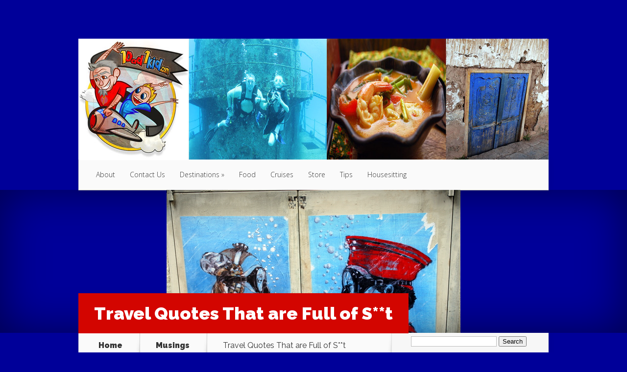

--- FILE ---
content_type: text/html; charset=UTF-8
request_url: http://1dad1kid.com/travel-quotes-that-are-full-of-crap/
body_size: 20975
content:
<!DOCTYPE html>
<!--[if IE 6]>
<html id="ie6" lang="en-US">
<![endif]-->
<!--[if IE 7]>
<html id="ie7" lang="en-US">
<![endif]-->
<!--[if IE 8]>
<html id="ie8" lang="en-US">
<![endif]-->
<!--[if !(IE 6) | !(IE 7) | !(IE 8)  ]><!-->
<html lang="en-US">
<!--<![endif]-->
<head>
<meta charset="UTF-8" />
<meta http-equiv="X-UA-Compatible" content="IE=edge">
<link rel="pingback" href="http://1dad1kid.com/xmlrpc.php" />
<!--[if lt IE 9]>
<script src="http://1dad1kid.com/wp-content/themes/Nexus/js/html5.js" type="text/javascript"></script>
<![endif]-->
<script type="text/javascript">
document.documentElement.className = 'js';
</script>
<script>var et_site_url='http://1dad1kid.com';var et_post_id='9462';function et_core_page_resource_fallback(a,b){"undefined"===typeof b&&(b=a.sheet.cssRules&&0===a.sheet.cssRules.length);b&&(a.onerror=null,a.onload=null,a.href?a.href=et_site_url+"/?et_core_page_resource="+a.id+et_post_id:a.src&&(a.src=et_site_url+"/?et_core_page_resource="+a.id+et_post_id))}
</script><title>Travel Quotes That are Full of S**t | 1Dad1Kid.com</title>
<meta name='robots' content='max-image-preview:large' />
<link rel='dns-prefetch' href='//widgetlogic.org' />
<link rel='dns-prefetch' href='//fonts.googleapis.com' />
<link rel='dns-prefetch' href='//s.w.org' />
<link rel="alternate" type="application/rss+xml" title="1Dad1Kid.com &raquo; Feed" href="http://1dad1kid.com/feed/" />
<link rel="alternate" type="application/rss+xml" title="1Dad1Kid.com &raquo; Comments Feed" href="http://1dad1kid.com/comments/feed/" />
<link rel="alternate" type="application/rss+xml" title="1Dad1Kid.com &raquo; Travel Quotes That are Full of S**t Comments Feed" href="http://1dad1kid.com/travel-quotes-that-are-full-of-crap/feed/" />
<script type="text/javascript">
window._wpemojiSettings = {"baseUrl":"https:\/\/s.w.org\/images\/core\/emoji\/13.1.0\/72x72\/","ext":".png","svgUrl":"https:\/\/s.w.org\/images\/core\/emoji\/13.1.0\/svg\/","svgExt":".svg","source":{"concatemoji":"http:\/\/1dad1kid.com\/wp-includes\/js\/wp-emoji-release.min.js?ver=5.8.10"}};
!function(e,a,t){var n,r,o,i=a.createElement("canvas"),p=i.getContext&&i.getContext("2d");function s(e,t){var a=String.fromCharCode;p.clearRect(0,0,i.width,i.height),p.fillText(a.apply(this,e),0,0);e=i.toDataURL();return p.clearRect(0,0,i.width,i.height),p.fillText(a.apply(this,t),0,0),e===i.toDataURL()}function c(e){var t=a.createElement("script");t.src=e,t.defer=t.type="text/javascript",a.getElementsByTagName("head")[0].appendChild(t)}for(o=Array("flag","emoji"),t.supports={everything:!0,everythingExceptFlag:!0},r=0;r<o.length;r++)t.supports[o[r]]=function(e){if(!p||!p.fillText)return!1;switch(p.textBaseline="top",p.font="600 32px Arial",e){case"flag":return s([127987,65039,8205,9895,65039],[127987,65039,8203,9895,65039])?!1:!s([55356,56826,55356,56819],[55356,56826,8203,55356,56819])&&!s([55356,57332,56128,56423,56128,56418,56128,56421,56128,56430,56128,56423,56128,56447],[55356,57332,8203,56128,56423,8203,56128,56418,8203,56128,56421,8203,56128,56430,8203,56128,56423,8203,56128,56447]);case"emoji":return!s([10084,65039,8205,55357,56613],[10084,65039,8203,55357,56613])}return!1}(o[r]),t.supports.everything=t.supports.everything&&t.supports[o[r]],"flag"!==o[r]&&(t.supports.everythingExceptFlag=t.supports.everythingExceptFlag&&t.supports[o[r]]);t.supports.everythingExceptFlag=t.supports.everythingExceptFlag&&!t.supports.flag,t.DOMReady=!1,t.readyCallback=function(){t.DOMReady=!0},t.supports.everything||(n=function(){t.readyCallback()},a.addEventListener?(a.addEventListener("DOMContentLoaded",n,!1),e.addEventListener("load",n,!1)):(e.attachEvent("onload",n),a.attachEvent("onreadystatechange",function(){"complete"===a.readyState&&t.readyCallback()})),(n=t.source||{}).concatemoji?c(n.concatemoji):n.wpemoji&&n.twemoji&&(c(n.twemoji),c(n.wpemoji)))}(window,document,window._wpemojiSettings);
</script>
<meta content="Nexus v.1.7.13" name="generator"/><style type="text/css">
img.wp-smiley,
img.emoji {
display: inline !important;
border: none !important;
box-shadow: none !important;
height: 1em !important;
width: 1em !important;
margin: 0 .07em !important;
vertical-align: -0.1em !important;
background: none !important;
padding: 0 !important;
}
</style>
<!-- <link rel='stylesheet' id='contactme_front-css'  href='http://1dad1kid.com/wp-content/plugins/ajax-contact-me/css/front_light.css?ver=5.8.10' type='text/css' media='all' /> -->
<!-- <link rel='stylesheet' id='flick-css'  href='http://1dad1kid.com/wp-content/plugins/mailchimp/css/flick/flick.css?ver=5.8.10' type='text/css' media='all' /> -->
<!-- <link rel='stylesheet' id='mailchimpSF_main_css-css'  href='http://1dad1kid.com/?mcsf_action=main_css&#038;ver=5.8.10' type='text/css' media='all' /> -->
<link rel="stylesheet" type="text/css" href="//1dad1kid.com/wp-content/cache/wpfc-minified/kad86p46/5u4ak.css" media="all"/>
<!--[if IE]>
<link rel='stylesheet' id='mailchimpSF_ie_css-css'  href='http://1dad1kid.com/wp-content/plugins/mailchimp/css/ie.css?ver=5.8.10' type='text/css' media='all' />
<![endif]-->
<!-- <link rel='stylesheet' id='wp-block-library-css'  href='http://1dad1kid.com/wp-includes/css/dist/block-library/style.min.css?ver=5.8.10' type='text/css' media='all' /> -->
<!-- <link rel='stylesheet' id='block-widget-css'  href='http://1dad1kid.com/wp-content/plugins/widget-logic/block_widget/css/widget.css?ver=1725884921' type='text/css' media='all' /> -->
<link rel="stylesheet" type="text/css" href="//1dad1kid.com/wp-content/cache/wpfc-minified/7c1xrwb1/g0wc1.css" media="all"/>
<link rel='stylesheet' id='nexus-fonts-css'  href='http://fonts.googleapis.com/css?family=Open+Sans:300italic,400italic,700italic,800italic,400,300,700,800|Raleway:400,200,100,500,700,800,900&#038;subset=latin,latin-ext' type='text/css' media='all' />
<!-- <link rel='stylesheet' id='nexus-style-css'  href='http://1dad1kid.com/wp-content/themes/Nexus/style.css?ver=5.8.10' type='text/css' media='all' /> -->
<link rel="stylesheet" type="text/css" href="//1dad1kid.com/wp-content/cache/wpfc-minified/7w0mtvlw/dmyiy.css" media="all"/>
<style id='akismet-widget-style-inline-css' type='text/css'>
.a-stats {
--akismet-color-mid-green: #357b49;
--akismet-color-white: #fff;
--akismet-color-light-grey: #f6f7f7;
max-width: 350px;
width: auto;
}
.a-stats * {
all: unset;
box-sizing: border-box;
}
.a-stats strong {
font-weight: 600;
}
.a-stats a.a-stats__link,
.a-stats a.a-stats__link:visited,
.a-stats a.a-stats__link:active {
background: var(--akismet-color-mid-green);
border: none;
box-shadow: none;
border-radius: 8px;
color: var(--akismet-color-white);
cursor: pointer;
display: block;
font-family: -apple-system, BlinkMacSystemFont, 'Segoe UI', 'Roboto', 'Oxygen-Sans', 'Ubuntu', 'Cantarell', 'Helvetica Neue', sans-serif;
font-weight: 500;
padding: 12px;
text-align: center;
text-decoration: none;
transition: all 0.2s ease;
}
/* Extra specificity to deal with TwentyTwentyOne focus style */
.widget .a-stats a.a-stats__link:focus {
background: var(--akismet-color-mid-green);
color: var(--akismet-color-white);
text-decoration: none;
}
.a-stats a.a-stats__link:hover {
filter: brightness(110%);
box-shadow: 0 4px 12px rgba(0, 0, 0, 0.06), 0 0 2px rgba(0, 0, 0, 0.16);
}
.a-stats .count {
color: var(--akismet-color-white);
display: block;
font-size: 1.5em;
line-height: 1.4;
padding: 0 13px;
white-space: nowrap;
}
</style>
<!-- <link rel='stylesheet' id='et-shortcodes-css-css'  href='http://1dad1kid.com/wp-content/themes/Nexus/epanel/shortcodes/css/shortcodes-legacy.css?ver=1.7.13' type='text/css' media='all' /> -->
<!-- <link rel='stylesheet' id='et-shortcodes-responsive-css-css'  href='http://1dad1kid.com/wp-content/themes/Nexus/epanel/shortcodes/css/shortcodes_responsive.css?ver=1.7.13' type='text/css' media='all' /> -->
<link rel="stylesheet" type="text/css" href="//1dad1kid.com/wp-content/cache/wpfc-minified/3lg4t5w/83ikl.css" media="all"/>
<!-- <link rel='stylesheet' id='magnific_popup-css'  href='http://1dad1kid.com/wp-content/themes/Nexus/includes/page_templates/js/magnific_popup/magnific_popup.css?ver=1.3.4' type='text/css' media='screen' /> -->
<!-- <link rel='stylesheet' id='et_page_templates-css'  href='http://1dad1kid.com/wp-content/themes/Nexus/includes/page_templates/page_templates.css?ver=1.8' type='text/css' media='screen' /> -->
<link rel="stylesheet" type="text/css" href="//1dad1kid.com/wp-content/cache/wpfc-minified/m1ismlxo/dmyiy.css" media="screen"/>
<script src='//1dad1kid.com/wp-content/cache/wpfc-minified/jmcf6fb1/fxfll.js' type="text/javascript"></script>
<!-- <script type='text/javascript' src='http://1dad1kid.com/wp-includes/js/jquery/jquery.min.js?ver=3.6.0' id='jquery-core-js'></script> -->
<!-- <script type='text/javascript' src='http://1dad1kid.com/wp-includes/js/jquery/jquery-migrate.min.js?ver=3.3.2' id='jquery-migrate-js'></script> -->
<!-- <script type='text/javascript' src='http://1dad1kid.com/wp-content/plugins/mailchimp/js/scrollTo.js?ver=1.5.8' id='jquery_scrollto-js'></script> -->
<!-- <script type='text/javascript' src='http://1dad1kid.com/wp-includes/js/jquery/jquery.form.min.js?ver=4.3.0' id='jquery-form-js'></script> -->
<script type='text/javascript' id='mailchimpSF_main_js-js-extra'>
/* <![CDATA[ */
var mailchimpSF = {"ajax_url":"http:\/\/1dad1kid.com\/"};
/* ]]> */
</script>
<script src='//1dad1kid.com/wp-content/cache/wpfc-minified/1sa2sn7l/fxfll.js' type="text/javascript"></script>
<!-- <script type='text/javascript' src='http://1dad1kid.com/wp-content/plugins/mailchimp/js/mailchimp.js?ver=1.5.8' id='mailchimpSF_main_js-js'></script> -->
<!-- <script type='text/javascript' src='http://1dad1kid.com/wp-includes/js/jquery/ui/core.min.js?ver=1.12.1' id='jquery-ui-core-js'></script> -->
<!-- <script type='text/javascript' src='http://1dad1kid.com/wp-content/plugins/mailchimp/js/datepicker.js?ver=5.8.10' id='datepicker-js'></script> -->
<link rel="https://api.w.org/" href="http://1dad1kid.com/wp-json/" /><link rel="alternate" type="application/json" href="http://1dad1kid.com/wp-json/wp/v2/posts/9462" /><link rel="EditURI" type="application/rsd+xml" title="RSD" href="http://1dad1kid.com/xmlrpc.php?rsd" />
<link rel="wlwmanifest" type="application/wlwmanifest+xml" href="http://1dad1kid.com/wp-includes/wlwmanifest.xml" /> 
<meta name="generator" content="WordPress 5.8.10" />
<link rel="canonical" href="http://1dad1kid.com/travel-quotes-that-are-full-of-crap/" />
<link rel='shortlink' href='http://1dad1kid.com/?p=9462' />
<link rel="alternate" type="application/json+oembed" href="http://1dad1kid.com/wp-json/oembed/1.0/embed?url=http%3A%2F%2F1dad1kid.com%2Ftravel-quotes-that-are-full-of-crap%2F" />
<link rel="alternate" type="text/xml+oembed" href="http://1dad1kid.com/wp-json/oembed/1.0/embed?url=http%3A%2F%2F1dad1kid.com%2Ftravel-quotes-that-are-full-of-crap%2F&#038;format=xml" />
<script type="text/javascript">
jQuery(function($) {
$('.date-pick').each(function() {
var format = $(this).data('format') || 'mm/dd/yyyy';
format = format.replace(/yyyy/i, 'yy');
$(this).datepicker({
autoFocusNextInput: true,
constrainInput: false,
changeMonth: true,
changeYear: true,
beforeShow: function(input, inst) { $('#ui-datepicker-div').addClass('show'); },
dateFormat: format.toLowerCase(),
});
});
d = new Date();
$('.birthdate-pick').each(function() {
var format = $(this).data('format') || 'mm/dd';
format = format.replace(/yyyy/i, 'yy');
$(this).datepicker({
autoFocusNextInput: true,
constrainInput: false,
changeMonth: true,
changeYear: false,
minDate: new Date(d.getFullYear(), 1-1, 1),
maxDate: new Date(d.getFullYear(), 12-1, 31),
beforeShow: function(input, inst) { $('#ui-datepicker-div').removeClass('show'); },
dateFormat: format.toLowerCase(),
});
});
});
</script>
<script type="text/javascript">
window._zem_rp_post_id = '9462';
window._zem_rp_thumbnails = true;
window._zem_rp_post_title = 'Travel+Quotes+That+are+Full+of+S%2A%2At';
window._zem_rp_post_tags = ['travel+myth', 'quotes', 'travel', 'long-term+travel', 'rant', 'musings', 'st', 'guatemala', 'motiv', 'roll', 'quot', 'travel', 'journei', 'calori', 'auto', 'lifestyl', 'meme', 'monei', 'inspir', 'beliz', 'budget'];
window._zem_rp_static_base_url = 'https://content.zemanta.com/static/';
window._zem_rp_wp_ajax_url = 'http://1dad1kid.com/wp-admin/admin-ajax.php';
window._zem_rp_plugin_version = '1.14';
window._zem_rp_num_rel_posts = '4';
</script>
<!-- <link rel="stylesheet" href="http://1dad1kid.com/wp-content/plugins/related-posts-by-zemanta/static/themes/vertical.css?version=1.14" /> -->
<link rel="stylesheet" type="text/css" href="//1dad1kid.com/wp-content/cache/wpfc-minified/mnlbjmfc/dmyiy.css" media="all"/>
<style data-context="foundation-flickity-css">/*! Flickity v2.0.2
http://flickity.metafizzy.co
---------------------------------------------- */.flickity-enabled{position:relative}.flickity-enabled:focus{outline:0}.flickity-viewport{overflow:hidden;position:relative;height:100%}.flickity-slider{position:absolute;width:100%;height:100%}.flickity-enabled.is-draggable{-webkit-tap-highlight-color:transparent;tap-highlight-color:transparent;-webkit-user-select:none;-moz-user-select:none;-ms-user-select:none;user-select:none}.flickity-enabled.is-draggable .flickity-viewport{cursor:move;cursor:-webkit-grab;cursor:grab}.flickity-enabled.is-draggable .flickity-viewport.is-pointer-down{cursor:-webkit-grabbing;cursor:grabbing}.flickity-prev-next-button{position:absolute;top:50%;width:44px;height:44px;border:none;border-radius:50%;background:#fff;background:hsla(0,0%,100%,.75);cursor:pointer;-webkit-transform:translateY(-50%);transform:translateY(-50%)}.flickity-prev-next-button:hover{background:#fff}.flickity-prev-next-button:focus{outline:0;box-shadow:0 0 0 5px #09f}.flickity-prev-next-button:active{opacity:.6}.flickity-prev-next-button.previous{left:10px}.flickity-prev-next-button.next{right:10px}.flickity-rtl .flickity-prev-next-button.previous{left:auto;right:10px}.flickity-rtl .flickity-prev-next-button.next{right:auto;left:10px}.flickity-prev-next-button:disabled{opacity:.3;cursor:auto}.flickity-prev-next-button svg{position:absolute;left:20%;top:20%;width:60%;height:60%}.flickity-prev-next-button .arrow{fill:#333}.flickity-page-dots{position:absolute;width:100%;bottom:-25px;padding:0;margin:0;list-style:none;text-align:center;line-height:1}.flickity-rtl .flickity-page-dots{direction:rtl}.flickity-page-dots .dot{display:inline-block;width:10px;height:10px;margin:0 8px;background:#333;border-radius:50%;opacity:.25;cursor:pointer}.flickity-page-dots .dot.is-selected{opacity:1}</style><style data-context="foundation-slideout-css">.slideout-menu{position:fixed;left:0;top:0;bottom:0;right:auto;z-index:0;width:256px;overflow-y:auto;-webkit-overflow-scrolling:touch;display:none}.slideout-menu.pushit-right{left:auto;right:0}.slideout-panel{position:relative;z-index:1;will-change:transform}.slideout-open,.slideout-open .slideout-panel,.slideout-open body{overflow:hidden}.slideout-open .slideout-menu{display:block}.pushit{display:none}</style><meta name="viewport" content="width=device-width, initial-scale=1.0, maximum-scale=1.0, user-scalable=0" />	<style>
a { color: #4bb6f5; }
body { color: #333333; }
#top-menu li.current-menu-item > a, #top-menu > li > a:hover, .meta-info, .et-description .post-meta span, .categories-tabs:after, .home-tab-active, .home-tab-active:before, a.read-more, .comment-reply-link, h1.post-heading, .form-submit input, .home-tab-active:before, .et-recent-videos-wrap li:before, .nav li ul, .et_mobile_menu, #top-menu > .sfHover > a { background-color: #a9d300; }
.featured-comments span, #author-info strong, #footer-bottom .current-menu-item a, .featured-comments span { color: #a9d300; }
.entry-content blockquote, .widget li:before, .footer-widget li:before, .et-popular-mobile-arrow-next { border-left-color: #a9d300; }
.et-popular-mobile-arrow-previous { border-right-color: #a9d300; }
#top-menu > li > a { color: #333333; }
#top-menu > li.current-menu-item > a, #top-menu li li a, .et_mobile_menu li a { color: #ffffff; }
</style>
<style>.post-thumbnail { background-image: url(http://1dad1kid.com/wp-content/uploads/2016/03/DSC_0182.jpg); }</style><link rel="shortcut icon" href="http://1dad1kid.com/wp-content/uploads/2014/02/logo-xtra-small.jpg" /><style type="text/css" id="custom-background-css">
body.custom-background { background-color: #000099; }
</style>
<style>.ios7.web-app-mode.has-fixed header{ background-color: rgba(45,53,63,.88);}</style><!-- <link rel="stylesheet" id="et--customizer-global-cached-inline-styles" href="http://1dad1kid.com/wp-content/cache/et/global/et--customizer-global-174745095049.min.css" onerror="et_core_page_resource_fallback(this, true)" onload="et_core_page_resource_fallback(this)" /> -->
<link rel="stylesheet" type="text/css" href="//1dad1kid.com/wp-content/cache/wpfc-minified/2ztn6nq1/83ple.css" media="all"/></head>
<body class="post-template-default single single-post postid-9462 single-format-standard custom-background et_color_scheme_red et-2-column-layout et_includes_sidebar">
<header id="main-header">
<div class="container">
<div id="top-info" class="clearfix">
<a href="http://1dad1kid.com/">
<img src="http://1dad1kid.com/wp-content/uploads/2014/02/Header21.jpg" alt="1Dad1Kid.com" id="logo" />
</a>
</div>
<div id="top-navigation" class="clearfix">
<div id="et_mobile_nav_menu"><a href="#" class="mobile_nav closed">Navigation Menu<span class="et_mobile_arrow"></span></a></div>
<nav>
<ul id="top-menu" class="nav"><li id="menu-item-2200" class="menu-item menu-item-type-post_type menu-item-object-page menu-item-2200"><a href="http://1dad1kid.com/about/">About</a></li>
<li id="menu-item-2198" class="menu-item menu-item-type-post_type menu-item-object-page menu-item-2198"><a href="http://1dad1kid.com/contact-us/">Contact Us</a></li>
<li id="menu-item-2199" class="menu-item menu-item-type-post_type menu-item-object-page menu-item-has-children menu-item-2199"><a href="http://1dad1kid.com/destinations/">Destinations</a>
<ul class="sub-menu">
<li id="menu-item-2201" class="menu-item menu-item-type-taxonomy menu-item-object-category menu-item-has-children menu-item-2201"><a href="http://1dad1kid.com/category/africa/">Africa</a>
<ul class="sub-menu">
<li id="menu-item-6653" class="menu-item menu-item-type-taxonomy menu-item-object-category menu-item-6653"><a href="http://1dad1kid.com/category/africa/egypt/">Egypt</a></li>
<li id="menu-item-2202" class="menu-item menu-item-type-taxonomy menu-item-object-category menu-item-2202"><a href="http://1dad1kid.com/category/africa/morocco/">Morocco</a></li>
<li id="menu-item-7499" class="menu-item menu-item-type-taxonomy menu-item-object-category menu-item-7499"><a href="http://1dad1kid.com/category/africa/south-africa/">South Africa</a></li>
<li id="menu-item-6591" class="menu-item menu-item-type-taxonomy menu-item-object-category menu-item-6591"><a href="http://1dad1kid.com/category/africa/tunisia/">Tunisia</a></li>
</ul>
</li>
<li id="menu-item-2256" class="menu-item menu-item-type-taxonomy menu-item-object-category menu-item-has-children menu-item-2256"><a href="http://1dad1kid.com/category/asia/">Asia</a>
<ul class="sub-menu">
<li id="menu-item-3480" class="menu-item menu-item-type-taxonomy menu-item-object-category menu-item-3480"><a href="http://1dad1kid.com/category/asia/cambodia/">Cambodia</a></li>
<li id="menu-item-2257" class="menu-item menu-item-type-taxonomy menu-item-object-category menu-item-2257"><a href="http://1dad1kid.com/category/asia/china-asia/">China</a></li>
<li id="menu-item-3505" class="menu-item menu-item-type-taxonomy menu-item-object-category menu-item-3505"><a href="http://1dad1kid.com/category/asia/indonesia/">Indonesia</a></li>
<li id="menu-item-3469" class="menu-item menu-item-type-taxonomy menu-item-object-category menu-item-3469"><a href="http://1dad1kid.com/category/asia/malaysia/">Malaysia</a></li>
<li id="menu-item-5663" class="menu-item menu-item-type-taxonomy menu-item-object-category menu-item-5663"><a href="http://1dad1kid.com/category/asia/nepal/">Nepal</a></li>
<li id="menu-item-5614" class="menu-item menu-item-type-taxonomy menu-item-object-category menu-item-5614"><a href="http://1dad1kid.com/category/asia/singapore/">Singapore</a></li>
<li id="menu-item-4206" class="menu-item menu-item-type-taxonomy menu-item-object-category menu-item-4206"><a href="http://1dad1kid.com/category/asia/sri-lanka/">Sri Lanka</a></li>
<li id="menu-item-2649" class="menu-item menu-item-type-taxonomy menu-item-object-category menu-item-2649"><a href="http://1dad1kid.com/category/asia/thailand/">Thailand</a></li>
<li id="menu-item-3226" class="menu-item menu-item-type-taxonomy menu-item-object-category menu-item-3226"><a href="http://1dad1kid.com/category/asia/vietnam/">Vietnam</a></li>
</ul>
</li>
<li id="menu-item-2757" class="menu-item menu-item-type-taxonomy menu-item-object-category menu-item-has-children menu-item-2757"><a href="http://1dad1kid.com/category/caribbean/">Caribbean</a>
<ul class="sub-menu">
<li id="menu-item-2212" class="menu-item menu-item-type-taxonomy menu-item-object-category menu-item-2212"><a href="http://1dad1kid.com/category/caribbean/cuba-central-america/">Cuba</a></li>
</ul>
</li>
<li id="menu-item-2205" class="menu-item menu-item-type-taxonomy menu-item-object-category menu-item-has-children menu-item-2205"><a href="http://1dad1kid.com/category/central-america/">Central America</a>
<ul class="sub-menu">
<li id="menu-item-2213" class="menu-item menu-item-type-taxonomy menu-item-object-category menu-item-2213"><a href="http://1dad1kid.com/category/central-america/guatemala-central-america/">Guatemala</a></li>
<li id="menu-item-2214" class="menu-item menu-item-type-taxonomy menu-item-object-category menu-item-2214"><a href="http://1dad1kid.com/category/central-america/honduras/">Honduras</a></li>
<li id="menu-item-6556" class="menu-item menu-item-type-taxonomy menu-item-object-category menu-item-6556"><a href="http://1dad1kid.com/category/central-america/panama/">Panama</a></li>
</ul>
</li>
<li id="menu-item-6880" class="menu-item menu-item-type-taxonomy menu-item-object-category menu-item-has-children menu-item-6880"><a href="http://1dad1kid.com/category/central-asia/">Central Asia</a>
<ul class="sub-menu">
<li id="menu-item-6881" class="menu-item menu-item-type-taxonomy menu-item-object-category menu-item-6881"><a href="http://1dad1kid.com/category/central-asia/armenia/">Armenia</a></li>
</ul>
</li>
<li id="menu-item-2203" class="menu-item menu-item-type-taxonomy menu-item-object-category menu-item-has-children menu-item-2203"><a href="http://1dad1kid.com/category/europe-2/">Europe</a>
<ul class="sub-menu">
<li id="menu-item-8270" class="menu-item menu-item-type-taxonomy menu-item-object-category menu-item-8270"><a href="http://1dad1kid.com/category/europe-2/albania/">Albania</a></li>
<li id="menu-item-4964" class="menu-item menu-item-type-taxonomy menu-item-object-category menu-item-4964"><a href="http://1dad1kid.com/category/europe-2/austria/">Austria</a></li>
<li id="menu-item-3006" class="menu-item menu-item-type-taxonomy menu-item-object-category menu-item-3006"><a href="http://1dad1kid.com/category/europe-2/czech-republic/">Czech Republic</a></li>
<li id="menu-item-5090" class="menu-item menu-item-type-taxonomy menu-item-object-category menu-item-5090"><a href="http://1dad1kid.com/category/europe-2/england/">England</a></li>
<li id="menu-item-8800" class="menu-item menu-item-type-taxonomy menu-item-object-category menu-item-8800"><a href="http://1dad1kid.com/category/europe-2/estonia/">Estonia</a></li>
<li id="menu-item-2264" class="menu-item menu-item-type-taxonomy menu-item-object-category menu-item-2264"><a href="http://1dad1kid.com/category/europe-2/france/">France</a></li>
<li id="menu-item-8355" class="menu-item menu-item-type-taxonomy menu-item-object-category menu-item-8355"><a href="http://1dad1kid.com/category/europe-2/hungary/">Hungary</a></li>
<li id="menu-item-7500" class="menu-item menu-item-type-taxonomy menu-item-object-category menu-item-7500"><a href="http://1dad1kid.com/category/europe-2/iceland/">Iceland</a></li>
<li id="menu-item-2833" class="menu-item menu-item-type-taxonomy menu-item-object-category menu-item-2833"><a href="http://1dad1kid.com/category/europe-2/ireland/">Ireland</a></li>
<li id="menu-item-4168" class="menu-item menu-item-type-taxonomy menu-item-object-category menu-item-4168"><a href="http://1dad1kid.com/category/europe-2/italy/">Italy</a></li>
<li id="menu-item-8992" class="menu-item menu-item-type-taxonomy menu-item-object-category menu-item-8992"><a href="http://1dad1kid.com/category/europe-2/latvia/">Latvia</a></li>
<li id="menu-item-10565" class="menu-item menu-item-type-taxonomy menu-item-object-category menu-item-10565"><a href="http://1dad1kid.com/category/europe-2/netherlands/">Netherlands</a></li>
<li id="menu-item-5086" class="menu-item menu-item-type-taxonomy menu-item-object-category menu-item-5086"><a href="http://1dad1kid.com/category/europe-2/poland/">Poland</a></li>
<li id="menu-item-10842" class="menu-item menu-item-type-taxonomy menu-item-object-category menu-item-10842"><a href="http://1dad1kid.com/category/europe-2/portugal/">Portugal</a></li>
<li id="menu-item-4279" class="menu-item menu-item-type-taxonomy menu-item-object-category menu-item-4279"><a href="http://1dad1kid.com/category/europe-2/romania/">Romania</a></li>
<li id="menu-item-6208" class="menu-item menu-item-type-taxonomy menu-item-object-category menu-item-6208"><a href="http://1dad1kid.com/category/europe-2/scotland/">Scotland</a></li>
<li id="menu-item-8286" class="menu-item menu-item-type-taxonomy menu-item-object-category menu-item-8286"><a href="http://1dad1kid.com/category/europe-2/serbia/">Serbia</a></li>
<li id="menu-item-2204" class="menu-item menu-item-type-taxonomy menu-item-object-category menu-item-2204"><a href="http://1dad1kid.com/category/europe-2/spain-europe-2/">Spain</a></li>
<li id="menu-item-4833" class="menu-item menu-item-type-taxonomy menu-item-object-category menu-item-4833"><a href="http://1dad1kid.com/category/europe-2/wales/">Wales</a></li>
</ul>
</li>
<li id="menu-item-2206" class="menu-item menu-item-type-taxonomy menu-item-object-category menu-item-has-children menu-item-2206"><a href="http://1dad1kid.com/category/north-america/">North America</a>
<ul class="sub-menu">
<li id="menu-item-2215" class="menu-item menu-item-type-taxonomy menu-item-object-category menu-item-2215"><a href="http://1dad1kid.com/category/north-america/mexico-north-america/">Mexico</a></li>
<li id="menu-item-2216" class="menu-item menu-item-type-taxonomy menu-item-object-category menu-item-has-children menu-item-2216"><a href="http://1dad1kid.com/category/north-america/usa/">USA</a>
<ul class="sub-menu">
<li id="menu-item-11213" class="menu-item menu-item-type-taxonomy menu-item-object-category menu-item-11213"><a href="http://1dad1kid.com/category/north-america/usa/california/">California</a></li>
<li id="menu-item-11214" class="menu-item menu-item-type-taxonomy menu-item-object-category menu-item-11214"><a href="http://1dad1kid.com/category/north-america/usa/louisiana/">Louisiana</a></li>
</ul>
</li>
</ul>
</li>
<li id="menu-item-2210" class="menu-item menu-item-type-taxonomy menu-item-object-category menu-item-has-children menu-item-2210"><a href="http://1dad1kid.com/category/australasia/">Oceania</a>
<ul class="sub-menu">
<li id="menu-item-3605" class="menu-item menu-item-type-taxonomy menu-item-object-category menu-item-3605"><a href="http://1dad1kid.com/category/australasia/australia/">Australia</a></li>
<li id="menu-item-2211" class="menu-item menu-item-type-taxonomy menu-item-object-category menu-item-2211"><a href="http://1dad1kid.com/category/australasia/new-zealand/">New Zealand</a></li>
</ul>
</li>
<li id="menu-item-2207" class="menu-item menu-item-type-taxonomy menu-item-object-category menu-item-has-children menu-item-2207"><a href="http://1dad1kid.com/category/south-america/">South America</a>
<ul class="sub-menu">
<li id="menu-item-2217" class="menu-item menu-item-type-taxonomy menu-item-object-category menu-item-2217"><a href="http://1dad1kid.com/category/south-america/colombia-south-america/">Colombia</a></li>
<li id="menu-item-2218" class="menu-item menu-item-type-taxonomy menu-item-object-category menu-item-2218"><a href="http://1dad1kid.com/category/south-america/ecuador/">Ecuador</a></li>
<li id="menu-item-2219" class="menu-item menu-item-type-taxonomy menu-item-object-category menu-item-2219"><a href="http://1dad1kid.com/category/south-america/peru/">Peru</a></li>
<li id="menu-item-8961" class="menu-item menu-item-type-taxonomy menu-item-object-category menu-item-8961"><a href="http://1dad1kid.com/category/south-america/uruguay/">Uruguay</a></li>
</ul>
</li>
</ul>
</li>
<li id="menu-item-9690" class="menu-item menu-item-type-taxonomy menu-item-object-category menu-item-9690"><a href="http://1dad1kid.com/category/food-2/">Food</a></li>
<li id="menu-item-10716" class="menu-item menu-item-type-taxonomy menu-item-object-category menu-item-10716"><a href="http://1dad1kid.com/category/cruises/">Cruises</a></li>
<li id="menu-item-2973" class="menu-item menu-item-type-post_type menu-item-object-page menu-item-2973"><a href="http://1dad1kid.com/store/">Store</a></li>
<li id="menu-item-2430" class="menu-item menu-item-type-taxonomy menu-item-object-category menu-item-2430"><a href="http://1dad1kid.com/category/tips-2/">Tips</a></li>
<li id="menu-item-2858" class="menu-item menu-item-type-taxonomy menu-item-object-category menu-item-2858"><a href="http://1dad1kid.com/category/housesitting-2/">Housesitting</a></li>
</ul>				</nav>
<ul id="et-social-icons">
</ul>
</div> <!-- #top-navigation -->
</div> <!-- .container -->
</header> <!-- #main-header -->
<div class="post-thumbnail">
<div class="container">
<h1 class="post-heading">Travel Quotes That are Full of S**t</h1>
</div> <!-- .container -->
</div> <!-- .post-thumbnail -->
<div class="page-wrap container">
<div id="main-content">
<div class="main-content-wrap clearfix">
<div id="content">
<div id="breadcrumbs">
<span class="et_breadcrumbs_content">
<a href="http://1dad1kid.com" class="breadcrumbs_home">Home</a> <span class="raquo">&raquo;</span>
<a href="http://1dad1kid.com/category/musings-2/">Musings</a> <span class="raquo">&raquo;</span> </span> <!-- .et_breadcrumbs_content --><span class="et_breadcrumbs_title">Travel Quotes That are Full of S**t</span>				
</div> <!-- #breadcrumbs -->
<div id="left-area">
<article class="entry-content clearfix">
<p class="post-meta">Posted By <a href="http://1dad1kid.com/author/admin/" title="Posts by Talon Windwalker" rel="author">Talon Windwalker</a> in <a href="http://1dad1kid.com/category/musings-2/" rel="category tag">Musings</a> | <span class="comments-number"><a href="http://1dad1kid.com/travel-quotes-that-are-full-of-crap/#respond">26 comments</a></span></p>
<p>If you’re a travel lover, you have probably seen various memes with famous travel quotes being shared over and over again. They’re supposed to be inspirational and perhaps motivational, and in my early days of doing long-term travel I probably could identify with many of them. Now that I have several years of full-time travel under my belt, I find many of them to vary between travel snobbery and just outright douchebaggery. Here are the ones that make my eyes roll the most.</p>
<p>If only one burnt a sufficient amount of calories while rolling their eyes to help them lose weight!</p>
<h2><a href="http://1dad1kid.com/wp-content/uploads/2016/03/Rolling-my-eyes-so-hard.jpg"><img loading="lazy" style="background-image: none; float: none; padding-top: 0px; padding-left: 0px; margin: 0px auto; display: block; padding-right: 0px; border: 0px;" title="Eyeroll" src="http://1dad1kid.com/wp-content/uploads/2016/03/Rolling-my-eyes-so-hard_thumb.jpg" alt="travel quotes" width="600" height="600" border="0" /></a>&#8220;It’s the journey, not the destination.&#8221;</h2>
<p>For me that’s just a load of rubbish now. When we first began our current lifestyle back in 2011, I probably would’ve shared this one. I was all about the journey then. Mostly because that often meant saving money, and I thought I needed a bigger budget than I did.</p>
<p>I remember taking the <a href="https://en.wikipedia.org/wiki/Chicken_bus" target="_blank">chicken bus</a> from Belize to Guatemala instead of the nicer 2nd-class bus. After enduring hours of hell and frustration, I realized that ultimately <strong>I had saved about $11 USD</strong> and endured an <strong>extra 5 hours</strong> of uncomfortable travel.</p>
<p align="left">Had I spent that extra $11, I wouldn’t have had to ride for about 6 hours with one of my knees in my chest since I was seated over the tire well. I would’ve had air conditioning. Rather than get off the bus, go through border control for both countries, then take a taxi to a bus station where we had to sit and wait for the next mini bus, we would’ve been dropped off directly where I needed and could’ve skipped the multiple modes of transportation.</p>
<p align="left">Since we wouldn’t have arrived after 9 PM, we could’ve also used our extra time to find better lodging. Especially one that didn’t cut the WiFi off every night at 10 PM and wait until 8 AM to turn it back on.</p>
<p align="left">Sure, I have a great travel story, and I learned some valuable lessons (like how it’s often worth paying a little more to travel in comfort).</p>
<p align="left">But I can guarantee that often the best part is arriving.</p>
<p align="left">In a couple of weeks, we’ll be locked into a cramped flying metal tube for over 10 hours after sitting in a humid airport terminal for at least 2 hours.</p>
<p align="left">No, the journey will <strong>not</strong> be the best part of the trip. Just get me there! <strong>I prefer to experience my adventures locally, not during transit.</strong></p>
<h2 align="left"><a href="http://1dad1kid.com/wp-content/uploads/2016/03/chicken-bus.jpg"><img loading="lazy" style="background-image: none; float: none; padding-top: 0px; padding-left: 0px; margin: 0px auto; display: block; padding-right: 0px; border: 0px;" title="Chicken bus" src="http://1dad1kid.com/wp-content/uploads/2016/03/chicken-bus_thumb.jpg" alt="travel quotes" width="600" height="400" border="0" /></a>&#8220;The world is a book, and those who do not travel read only one page.&#8221;</h2>
<p align="left">For me, this just comes across as so snobbish for various reasons. For one, it implies that all travel is equal in terms of experience. Um, no. If you’ve gone to Mexico but never left the all-inclusive resort, or you only left to go to Señor Frog’s and to the jewelry store, have you really experienced Mexico or even the town you’re visiting?</p>
<p align="left"><strong>I’m not dissing that kind of travel</strong>, but I don’t think you’ve “read” much more than someone who went to a beach resort in Florida instead.</p>
<p align="left">Travel does give one some incredible experiences. I have greatly transformed as a person because of my travels, and I know my son has immensely, too. But am I “better” than someone who hasn’t seen as much of the world as I have? Am I “worse” because we haven’t been to as many places as someone else?</p>
<p align="left">I like that the quote is probably meant to inspire people to travel more, but let’s not be snobs about it.</p>
<p align="left">Let’s not “shame” people who for various reasons haven’t traveled or find themselves in a situation that presents tremendous obstacles for them to have done so.</p>
<h2 align="left"><a href="http://1dad1kid.com/wp-content/uploads/2016/03/P5090002.jpg"><img loading="lazy" style="background-image: none; float: none; padding-top: 0px; padding-left: 0px; margin: 0px auto; display: block; padding-right: 0px; border: 0px;" title="Cozumel waters" src="http://1dad1kid.com/wp-content/uploads/2016/03/P5090002_thumb.jpg" alt="travel quotes" width="500" height="375" border="0" /></a>&#8220;Traveling- it leaves you speechless, then turns you into a storyteller.&#8221;</h2>
<p align="left">Maybe it’s just me, but I have rarely had travel leave me speechless. I’m either really excited, feel a place was meh, or was so unamused that I’m ready for a good rant.</p>
<p align="left">When I see this quote, I often think “douchebag.” Perhaps it’s because the only people I ever see share it are travel bloggers.</p>
<p align="left">Perhaps it’s also because it implies that all travel is meaningful. Sometimes travel can be frustrating and annoying.</p>
<p align="left">I obviously adore travel (most of the time), but I know people who just don’t have the budget or temperament to match their expectations, and for them it would be better if they just stayed home if I’m going to be honest.</p>
<p align="left">One of the biggest things I have learned from long-term travel is how to be more flexible, to not let minor things get to me, and to learn to just laugh or shrug my shoulders during some of life&#8217;s less joyous moments.</p>
<p align="left">Sure, I have stories to tell, but I also had lots of stories to tell before we left the US for a life of travel. <strong>They just sound more exotic now</strong>.</p>
<h2 align="left"><a href="http://1dad1kid.com/wp-content/uploads/2016/03/DSC_0066.jpg"><img loading="lazy" style="background-image: none; float: none; padding-top: 0px; padding-left: 0px; margin: 0px auto; display: block; padding-right: 0px; border: 0px;" title="Violinist in Krakow" src="http://1dad1kid.com/wp-content/uploads/2016/03/DSC_0066_thumb.jpg" alt="travel quotes" width="335" height="500" border="0" /></a>&#8220;Tourists don&#8217;t know where they&#8217;ve been, travelers don&#8217;t know where they&#8217;re going.&#8221;</h2>
<p align="left">This one bugs the crap out of me, too. Again, it smacks of snobbery and douchebaggery. The whole <a href="http://1dad1kid.com/authentic-travel/" target="_blank">tourist vs traveler debate</a> is one of the more obnoxious ones I’ve seen over the years.</p>
<p align="left">As a long-term traveler, I often don’t know where I’m going, but that’s because my life isn’t as regimented as a typical one. <strong>I’m not tied to a location</strong> by my job and/or circumstances. Some of that is privilege, some of it is having the fortune of being born in a country with a <a href="https://www.passportindex.org/byRank.php" target="_blank">strong passport</a>, and some if it was pure chance that I ended up choosing professions that would later enable me to earn an income without being tethered to one spot.</p>
<p align="left">And I really get irritated with the tourist part of the quote. I know plenty of “tourists” who have had deep and rich experiences. And, frankly, if you don’t live full time in the area you’re visiting, you’re a tourist. Really, you can explore an area where you’ve lived most of your life and still be a tourist/traveler.</p>
<p align="left">In Agadir, Morocco, we spent a few days at an all-inclusive resort to get a break <a href="http://1dad1kid.com/life-on-a-moroccan-oasis/" target="_blank">from the oasis</a>. I wanted alcohol, pork, good cheese, different bread, and decent WiFi (as in anything that was faster than our 3G dongles). We were absolutely tourist.s We walked along the beach once. Other than that we spent all of our time at the resort.</p>
<p align="left">It was wonderful! We celebrated Chrismakah while there, and we have great memories from our time there. And I know where we were quite well, thank you very much.</p>
<p align="left"><strong>Are there any travel quotes that just really make you want to yell at your screen?</strong></p>
<div class="zem_rp_wrap zem_rp_th_vertical" id="zem_rp_first"><div class="zem_rp_content"><h3 class="related_post_title">Related Posts</h3><ul class="related_post zem_rp"><li data-position="0" data-poid="in-7918" data-post-type="none"><a href="http://1dad1kid.com/the-perils-of-online-travel-advice/" class="zem_rp_thumbnail"><img src="http://1dad1kid.com/wp-content/uploads/2015/03/hole-205448_640-150x150.jpg" alt="The perils of online travel advice" width="150" height="150"  /></a><a href="http://1dad1kid.com/the-perils-of-online-travel-advice/" class="zem_rp_title">The perils of online travel advice</a></li><li data-position="1" data-poid="in-10212" data-post-type="none"><a href="http://1dad1kid.com/surprising-ways-travel-changed-me/" class="zem_rp_thumbnail"><img src="http://1dad1kid.com/wp-content/uploads/2016/09/DSC_0139-150x150.jpg" alt="Surprising Ways Travel Changed Me" width="150" height="150"  /></a><a href="http://1dad1kid.com/surprising-ways-travel-changed-me/" class="zem_rp_title">Surprising Ways Travel Changed Me</a></li><li data-position="2" data-poid="in-9627" data-post-type="none"><a href="http://1dad1kid.com/our-5th-travelversary/" class="zem_rp_thumbnail"><img src="http://1dad1kid.com/wp-content/uploads/2016/04/2016-04-06-15.36.06-150x150.jpg" alt="Our 5th Travelversary!" width="150" height="150"  /></a><a href="http://1dad1kid.com/our-5th-travelversary/" class="zem_rp_title">Our 5th Travelversary!</a></li><li data-position="3" data-poid="in-9534" data-post-type="none"><a href="http://1dad1kid.com/visiting-touristy-places/" class="zem_rp_thumbnail"><img src="http://1dad1kid.com/wp-content/uploads/2016/04/DSC_0034-150x150.jpg" alt="On Visiting Touristy Places" width="150" height="150"  /></a><a href="http://1dad1kid.com/visiting-touristy-places/" class="zem_rp_title">On Visiting Touristy Places</a></li></ul></div></div>
</article> <!-- .entry -->
<div id="et-box-author">
<div id="et-bio-author">
<div class="author-avatar">
<img alt='' src='http://1.gravatar.com/avatar/465ec4f6289baf0418db4c35ec8090bc?s=60&#038;d=mm&#038;r=g' srcset='http://1.gravatar.com/avatar/465ec4f6289baf0418db4c35ec8090bc?s=120&#038;d=mm&#038;r=g 2x' class='avatar avatar-60 photo' height='60' width='60' loading='lazy'/>							</div> <!-- end #author-avatar -->
<p id="author-info">
<strong>Author:</strong> <a href="http://1dad1kid.com" title="Visit Talon Windwalker&#8217;s website" rel="author external">Talon Windwalker</a>							</p> <!-- end #author-info -->
<p></p>
</div>
<div id="et-post-share" class="clearfix">
<span>Share This Post On</span>
<ul id="et-share-icons">
<li class="google-share"><a href="https://plus.google.com/share?url=http://1dad1kid.com/travel-quotes-that-are-full-of-crap/" target="_blank" class="et-share-button et-share-google">Google</a></li><li class="facebook-share"><a href="http://www.facebook.com/sharer/sharer.php?s=100&amp;p[url]=http://1dad1kid.com/travel-quotes-that-are-full-of-crap/&amp;p[images][0]=http://1dad1kid.com/wp-content/uploads/2016/03/DSC_0182-150x150.jpg&amp;p[title]=Travel Quotes That are Full of S**t" target="_blank" class="et-share-button et-share-facebook">Facebook</a></li><li class="twitter-share"><a href="https://twitter.com/intent/tweet?url=http://1dad1kid.com/travel-quotes-that-are-full-of-crap/&amp;text=Travel Quotes That are Full of S**t" target="_blank" class="et-share-button et-share-twitter">Twitter</a></li>							</ul>
</div>
</div>
<!-- You can start editing here. -->
<section id="comment-wrap">
<h1 id="comments" class="page_title">26 Comments</h1>
<ol class="commentlist clearfix">
<li class="comment even thread-even depth-1" id="li-comment-273501">
<article id="comment-273501" class="comment-body clearfix">
<div class="comment_avatar">
<img alt='' src='http://1.gravatar.com/avatar/a683595ef417a98a98583b36582abba3?s=60&#038;d=mm&#038;r=g' srcset='http://1.gravatar.com/avatar/a683595ef417a98a98583b36582abba3?s=120&#038;d=mm&#038;r=g 2x' class='avatar avatar-60 photo' height='60' width='60' loading='lazy'/>			</div>
<div class="comment_postinfo">
<span class="fn"><a href='http://www.travel-wire.com' rel='external nofollow ugc' class='url'>Beth</a></span>				<p>
<span class="comment_date">
March 19, 2016					</span>
</p>
</div> <!-- .comment_postinfo -->
<div class="comment_area">
<div class="comment-content clearfix">
<p>Most travel quotes are so overused, it makes one wonder if there is no wisdom left in the travel space&#8230;</p>
<span class="reply-container"><a rel='nofollow' class='comment-reply-link' href='http://1dad1kid.com/travel-quotes-that-are-full-of-crap/?replytocom=273501#respond' data-commentid="273501" data-postid="9462" data-belowelement="comment-273501" data-respondelement="respond" data-replyto="Reply to Beth" aria-label='Reply to Beth'>Post a Reply</a></span>				</div> <!-- end comment-content-->
</div> <!-- end comment_area-->
</article> <!-- .comment-body -->
<ul class="children">
<li class="comment byuser comment-author-admin bypostauthor odd alt depth-2" id="li-comment-273534">
<article id="comment-273534" class="comment-body clearfix">
<div class="comment_avatar">
<img alt='' src='http://1.gravatar.com/avatar/465ec4f6289baf0418db4c35ec8090bc?s=60&#038;d=mm&#038;r=g' srcset='http://1.gravatar.com/avatar/465ec4f6289baf0418db4c35ec8090bc?s=120&#038;d=mm&#038;r=g 2x' class='avatar avatar-60 photo' height='60' width='60' loading='lazy'/>			</div>
<div class="comment_postinfo">
<span class="fn"><a href='http://1dad1kid.com' rel='external nofollow ugc' class='url'>Talon Windwalker</a></span>				<p>
<span class="comment_date">
March 19, 2016					</span>
</p>
</div> <!-- .comment_postinfo -->
<div class="comment_area">
<div class="comment-content clearfix">
<p>I think they&#8217;re just trying to get more shares.</p>
<span class="reply-container"><a rel='nofollow' class='comment-reply-link' href='http://1dad1kid.com/travel-quotes-that-are-full-of-crap/?replytocom=273534#respond' data-commentid="273534" data-postid="9462" data-belowelement="comment-273534" data-respondelement="respond" data-replyto="Reply to Talon Windwalker" aria-label='Reply to Talon Windwalker'>Post a Reply</a></span>				</div> <!-- end comment-content-->
</div> <!-- end comment_area-->
</article> <!-- .comment-body -->
</li><!-- #comment-## -->
</ul><!-- .children -->
</li><!-- #comment-## -->
<li class="comment even thread-odd thread-alt depth-1" id="li-comment-273381">
<article id="comment-273381" class="comment-body clearfix">
<div class="comment_avatar">
<img alt='' src='http://1.gravatar.com/avatar/468d28ac49cadf8f26d0ce094788cc7b?s=60&#038;d=mm&#038;r=g' srcset='http://1.gravatar.com/avatar/468d28ac49cadf8f26d0ce094788cc7b?s=120&#038;d=mm&#038;r=g 2x' class='avatar avatar-60 photo' height='60' width='60' loading='lazy'/>			</div>
<div class="comment_postinfo">
<span class="fn"><a href='http://www.kathmanduandbeyond.com/' rel='external nofollow ugc' class='url'>Mark Bennetts</a></span>				<p>
<span class="comment_date">
March 16, 2016					</span>
</p>
</div> <!-- .comment_postinfo -->
<div class="comment_area">
<div class="comment-content clearfix">
<p>Very good, these sort of quotes get right up my nose. it&#8217;s normally those who haven&#8217;t actually travelled that much or taken long, arduous bus journeys etc. that tend to plaster them all over Facebook and the like.</p>
<span class="reply-container"><a rel='nofollow' class='comment-reply-link' href='http://1dad1kid.com/travel-quotes-that-are-full-of-crap/?replytocom=273381#respond' data-commentid="273381" data-postid="9462" data-belowelement="comment-273381" data-respondelement="respond" data-replyto="Reply to Mark Bennetts" aria-label='Reply to Mark Bennetts'>Post a Reply</a></span>				</div> <!-- end comment-content-->
</div> <!-- end comment_area-->
</article> <!-- .comment-body -->
<ul class="children">
<li class="comment byuser comment-author-admin bypostauthor odd alt depth-2" id="li-comment-273404">
<article id="comment-273404" class="comment-body clearfix">
<div class="comment_avatar">
<img alt='' src='http://1.gravatar.com/avatar/465ec4f6289baf0418db4c35ec8090bc?s=60&#038;d=mm&#038;r=g' srcset='http://1.gravatar.com/avatar/465ec4f6289baf0418db4c35ec8090bc?s=120&#038;d=mm&#038;r=g 2x' class='avatar avatar-60 photo' height='60' width='60' loading='lazy'/>			</div>
<div class="comment_postinfo">
<span class="fn"><a href='http://1dad1kid.com' rel='external nofollow ugc' class='url'>Talon Windwalker</a></span>				<p>
<span class="comment_date">
March 16, 2016					</span>
</p>
</div> <!-- .comment_postinfo -->
<div class="comment_area">
<div class="comment-content clearfix">
<p>I mostly see them from bloggers</p>
<span class="reply-container"><a rel='nofollow' class='comment-reply-link' href='http://1dad1kid.com/travel-quotes-that-are-full-of-crap/?replytocom=273404#respond' data-commentid="273404" data-postid="9462" data-belowelement="comment-273404" data-respondelement="respond" data-replyto="Reply to Talon Windwalker" aria-label='Reply to Talon Windwalker'>Post a Reply</a></span>				</div> <!-- end comment-content-->
</div> <!-- end comment_area-->
</article> <!-- .comment-body -->
</li><!-- #comment-## -->
</ul><!-- .children -->
</li><!-- #comment-## -->
<li class="comment even thread-even depth-1" id="li-comment-273224">
<article id="comment-273224" class="comment-body clearfix">
<div class="comment_avatar">
<img alt='' src='http://0.gravatar.com/avatar/380c5e9e1bdd7ae19553e4c01020b421?s=60&#038;d=mm&#038;r=g' srcset='http://0.gravatar.com/avatar/380c5e9e1bdd7ae19553e4c01020b421?s=120&#038;d=mm&#038;r=g 2x' class='avatar avatar-60 photo' height='60' width='60' loading='lazy'/>			</div>
<div class="comment_postinfo">
<span class="fn"><a href='http://wyldfamilytravel.com' rel='external nofollow ugc' class='url'>Bec</a></span>				<p>
<span class="comment_date">
March 12, 2016					</span>
</p>
</div> <!-- .comment_postinfo -->
<div class="comment_area">
<div class="comment-content clearfix">
<p>I just always though if you travelled you were a tourist! You explored, experienced and saw new things which made you a tourist! I never really say to anyone that we are travellers, we just happen to travel to different places than most of the people in our town so they see us as different. Most people are surprised when I ask them stories of the places in Australia that they have been and say I would love to go there, it is on my places to go. We started the blog to show people in our small town that you can get out there, you can do it. We have some haters but who doesn&#8217;t?</p>
<span class="reply-container"><a rel='nofollow' class='comment-reply-link' href='http://1dad1kid.com/travel-quotes-that-are-full-of-crap/?replytocom=273224#respond' data-commentid="273224" data-postid="9462" data-belowelement="comment-273224" data-respondelement="respond" data-replyto="Reply to Bec" aria-label='Reply to Bec'>Post a Reply</a></span>				</div> <!-- end comment-content-->
</div> <!-- end comment_area-->
</article> <!-- .comment-body -->
<ul class="children">
<li class="comment byuser comment-author-admin bypostauthor odd alt depth-2" id="li-comment-273406">
<article id="comment-273406" class="comment-body clearfix">
<div class="comment_avatar">
<img alt='' src='http://1.gravatar.com/avatar/465ec4f6289baf0418db4c35ec8090bc?s=60&#038;d=mm&#038;r=g' srcset='http://1.gravatar.com/avatar/465ec4f6289baf0418db4c35ec8090bc?s=120&#038;d=mm&#038;r=g 2x' class='avatar avatar-60 photo' height='60' width='60' loading='lazy'/>			</div>
<div class="comment_postinfo">
<span class="fn"><a href='http://1dad1kid.com' rel='external nofollow ugc' class='url'>Talon Windwalker</a></span>				<p>
<span class="comment_date">
March 16, 2016					</span>
</p>
</div> <!-- .comment_postinfo -->
<div class="comment_area">
<div class="comment-content clearfix">
<p>Yep. Same for me. If you travel, you&#8217;re a traveler and if you&#8217;re somewhere new to you, you&#8217;re also a tourist.</p>
<span class="reply-container"><a rel='nofollow' class='comment-reply-link' href='http://1dad1kid.com/travel-quotes-that-are-full-of-crap/?replytocom=273406#respond' data-commentid="273406" data-postid="9462" data-belowelement="comment-273406" data-respondelement="respond" data-replyto="Reply to Talon Windwalker" aria-label='Reply to Talon Windwalker'>Post a Reply</a></span>				</div> <!-- end comment-content-->
</div> <!-- end comment_area-->
</article> <!-- .comment-body -->
</li><!-- #comment-## -->
</ul><!-- .children -->
</li><!-- #comment-## -->
<li class="comment even thread-odd thread-alt depth-1" id="li-comment-273221">
<article id="comment-273221" class="comment-body clearfix">
<div class="comment_avatar">
<img alt='' src='http://2.gravatar.com/avatar/bdedefa02a06085db614ca7bc2016cb4?s=60&#038;d=mm&#038;r=g' srcset='http://2.gravatar.com/avatar/bdedefa02a06085db614ca7bc2016cb4?s=120&#038;d=mm&#038;r=g 2x' class='avatar avatar-60 photo' height='60' width='60' loading='lazy'/>			</div>
<div class="comment_postinfo">
<span class="fn"><a href='http://www.mummytravels.com' rel='external nofollow ugc' class='url'>Cathy ( MummyTravels )</a></span>				<p>
<span class="comment_date">
March 12, 2016					</span>
</p>
</div> <!-- .comment_postinfo -->
<div class="comment_area">
<div class="comment-content clearfix">
<p>Love this post &#8211; there&#8217;s something about &#8216;inspirational&#8217; quotes which makes me grit my teeth anyway but the idea that one kind of travel is better than another is hugely snobbish.</p>
<span class="reply-container"><a rel='nofollow' class='comment-reply-link' href='http://1dad1kid.com/travel-quotes-that-are-full-of-crap/?replytocom=273221#respond' data-commentid="273221" data-postid="9462" data-belowelement="comment-273221" data-respondelement="respond" data-replyto="Reply to Cathy ( MummyTravels )" aria-label='Reply to Cathy ( MummyTravels )'>Post a Reply</a></span>				</div> <!-- end comment-content-->
</div> <!-- end comment_area-->
</article> <!-- .comment-body -->
<ul class="children">
<li class="comment byuser comment-author-admin bypostauthor odd alt depth-2" id="li-comment-273407">
<article id="comment-273407" class="comment-body clearfix">
<div class="comment_avatar">
<img alt='' src='http://1.gravatar.com/avatar/465ec4f6289baf0418db4c35ec8090bc?s=60&#038;d=mm&#038;r=g' srcset='http://1.gravatar.com/avatar/465ec4f6289baf0418db4c35ec8090bc?s=120&#038;d=mm&#038;r=g 2x' class='avatar avatar-60 photo' height='60' width='60' loading='lazy'/>			</div>
<div class="comment_postinfo">
<span class="fn"><a href='http://1dad1kid.com' rel='external nofollow ugc' class='url'>Talon Windwalker</a></span>				<p>
<span class="comment_date">
March 16, 2016					</span>
</p>
</div> <!-- .comment_postinfo -->
<div class="comment_area">
<div class="comment-content clearfix">
<p>Completely agree!</p>
<span class="reply-container"><a rel='nofollow' class='comment-reply-link' href='http://1dad1kid.com/travel-quotes-that-are-full-of-crap/?replytocom=273407#respond' data-commentid="273407" data-postid="9462" data-belowelement="comment-273407" data-respondelement="respond" data-replyto="Reply to Talon Windwalker" aria-label='Reply to Talon Windwalker'>Post a Reply</a></span>				</div> <!-- end comment-content-->
</div> <!-- end comment_area-->
</article> <!-- .comment-body -->
</li><!-- #comment-## -->
</ul><!-- .children -->
</li><!-- #comment-## -->
<li class="comment even thread-even depth-1" id="li-comment-273219">
<article id="comment-273219" class="comment-body clearfix">
<div class="comment_avatar">
<img alt='' src='http://2.gravatar.com/avatar/bd0052f9c97892e181b3f1c323bf1655?s=60&#038;d=mm&#038;r=g' srcset='http://2.gravatar.com/avatar/bd0052f9c97892e181b3f1c323bf1655?s=120&#038;d=mm&#038;r=g 2x' class='avatar avatar-60 photo' height='60' width='60' loading='lazy'/>			</div>
<div class="comment_postinfo">
<span class="fn"><a href='http://averagetraveler.wordpress.com' rel='external nofollow ugc' class='url'>Varia</a></span>				<p>
<span class="comment_date">
March 12, 2016					</span>
</p>
</div> <!-- .comment_postinfo -->
<div class="comment_area">
<div class="comment-content clearfix">
<p>Haha! I love this post! I collect great quotes, so I dig through a lot of sh*t to find them&#8230; totally agreed with you on these, especially the one about &#8220;those who don&#8217;t travel read only one page&#8221; &#8211; uh, no, I don&#8217;t think everyone is *required* to travel&#8230; and the one about travelers vs tourists &#8211; SO SNOBBY! Thanks for the laugh 🙂<br />
Varia</p>
<span class="reply-container"><a rel='nofollow' class='comment-reply-link' href='http://1dad1kid.com/travel-quotes-that-are-full-of-crap/?replytocom=273219#respond' data-commentid="273219" data-postid="9462" data-belowelement="comment-273219" data-respondelement="respond" data-replyto="Reply to Varia" aria-label='Reply to Varia'>Post a Reply</a></span>				</div> <!-- end comment-content-->
</div> <!-- end comment_area-->
</article> <!-- .comment-body -->
<ul class="children">
<li class="comment byuser comment-author-admin bypostauthor odd alt depth-2" id="li-comment-273408">
<article id="comment-273408" class="comment-body clearfix">
<div class="comment_avatar">
<img alt='' src='http://1.gravatar.com/avatar/465ec4f6289baf0418db4c35ec8090bc?s=60&#038;d=mm&#038;r=g' srcset='http://1.gravatar.com/avatar/465ec4f6289baf0418db4c35ec8090bc?s=120&#038;d=mm&#038;r=g 2x' class='avatar avatar-60 photo' height='60' width='60' loading='lazy'/>			</div>
<div class="comment_postinfo">
<span class="fn"><a href='http://1dad1kid.com' rel='external nofollow ugc' class='url'>Talon Windwalker</a></span>				<p>
<span class="comment_date">
March 16, 2016					</span>
</p>
</div> <!-- .comment_postinfo -->
<div class="comment_area">
<div class="comment-content clearfix">
<p>Glad you enjoyed it!</p>
<span class="reply-container"><a rel='nofollow' class='comment-reply-link' href='http://1dad1kid.com/travel-quotes-that-are-full-of-crap/?replytocom=273408#respond' data-commentid="273408" data-postid="9462" data-belowelement="comment-273408" data-respondelement="respond" data-replyto="Reply to Talon Windwalker" aria-label='Reply to Talon Windwalker'>Post a Reply</a></span>				</div> <!-- end comment-content-->
</div> <!-- end comment_area-->
</article> <!-- .comment-body -->
</li><!-- #comment-## -->
</ul><!-- .children -->
</li><!-- #comment-## -->
<li class="comment even thread-odd thread-alt depth-1" id="li-comment-273139">
<article id="comment-273139" class="comment-body clearfix">
<div class="comment_avatar">
<img alt='' src='http://0.gravatar.com/avatar/f0f4ce3a69164384afb0bd58127bc751?s=60&#038;d=mm&#038;r=g' srcset='http://0.gravatar.com/avatar/f0f4ce3a69164384afb0bd58127bc751?s=120&#038;d=mm&#038;r=g 2x' class='avatar avatar-60 photo' height='60' width='60' loading='lazy'/>			</div>
<div class="comment_postinfo">
<span class="fn"><a href='http://wwwsolitarywanderer.com' rel='external nofollow ugc' class='url'>Aleah | SolitaryWanderer</a></span>				<p>
<span class="comment_date">
March 10, 2016					</span>
</p>
</div> <!-- .comment_postinfo -->
<div class="comment_area">
<div class="comment-content clearfix">
<p>The journey/destination is true for me. Often, when I get depressed, I just take a bus out of town, any bus, I don&#8217;t care where it&#8217;s going, as long as it goes. It&#8217;s the act of traveling itself that does it for me, not necessarily arriving.</p>
<span class="reply-container"><a rel='nofollow' class='comment-reply-link' href='http://1dad1kid.com/travel-quotes-that-are-full-of-crap/?replytocom=273139#respond' data-commentid="273139" data-postid="9462" data-belowelement="comment-273139" data-respondelement="respond" data-replyto="Reply to Aleah | SolitaryWanderer" aria-label='Reply to Aleah | SolitaryWanderer'>Post a Reply</a></span>				</div> <!-- end comment-content-->
</div> <!-- end comment_area-->
</article> <!-- .comment-body -->
<ul class="children">
<li class="comment byuser comment-author-admin bypostauthor odd alt depth-2" id="li-comment-273141">
<article id="comment-273141" class="comment-body clearfix">
<div class="comment_avatar">
<img alt='' src='http://1.gravatar.com/avatar/465ec4f6289baf0418db4c35ec8090bc?s=60&#038;d=mm&#038;r=g' srcset='http://1.gravatar.com/avatar/465ec4f6289baf0418db4c35ec8090bc?s=120&#038;d=mm&#038;r=g 2x' class='avatar avatar-60 photo' height='60' width='60' loading='lazy'/>			</div>
<div class="comment_postinfo">
<span class="fn"><a href='http://1dad1kid.com' rel='external nofollow ugc' class='url'>Talon Windwalker</a></span>				<p>
<span class="comment_date">
March 10, 2016					</span>
</p>
</div> <!-- .comment_postinfo -->
<div class="comment_area">
<div class="comment-content clearfix">
<p>I can see it in those situations.</p>
<span class="reply-container"><a rel='nofollow' class='comment-reply-link' href='http://1dad1kid.com/travel-quotes-that-are-full-of-crap/?replytocom=273141#respond' data-commentid="273141" data-postid="9462" data-belowelement="comment-273141" data-respondelement="respond" data-replyto="Reply to Talon Windwalker" aria-label='Reply to Talon Windwalker'>Post a Reply</a></span>				</div> <!-- end comment-content-->
</div> <!-- end comment_area-->
</article> <!-- .comment-body -->
</li><!-- #comment-## -->
</ul><!-- .children -->
</li><!-- #comment-## -->
<li class="comment even thread-even depth-1" id="li-comment-273100">
<article id="comment-273100" class="comment-body clearfix">
<div class="comment_avatar">
<img alt='' src='http://0.gravatar.com/avatar/c57e73db68f19e6f2b84f63a4f627337?s=60&#038;d=mm&#038;r=g' srcset='http://0.gravatar.com/avatar/c57e73db68f19e6f2b84f63a4f627337?s=120&#038;d=mm&#038;r=g 2x' class='avatar avatar-60 photo' height='60' width='60' loading='lazy'/>			</div>
<div class="comment_postinfo">
<span class="fn">Dirk</span>				<p>
<span class="comment_date">
March 9, 2016					</span>
</p>
</div> <!-- .comment_postinfo -->
<div class="comment_area">
<div class="comment-content clearfix">
<p>There was a similar post recently on a German blog, but it featured some “honest” travel quotes. (<a href="http://www.flocutus.de/reise-zitate-inspiration/" rel="nofollow ugc">http://www.flocutus.de/reise-zitate-inspiration/</a>)<br />
The ones I liked:<br />
“There are only two emotions on a plane: fear and terror” &#8211; Orson Welles<br />
“The shortest distance between two points is often unbearable” &#8211; Charles Bukowski<br />
&#8220;People travel to faraway places to watch, in fascination, the kind of people they ignore at home“ &#8211; Dagobert D. Runes<br />
„Whereever you are going−that&#8217;s where you are” &#8211; Konfuzius<br />
And one of my favourites:<br />
“Sometimes the road less traveled, is less traveled for a reason.” &#8211; Seinfeld</p>
<p>Although I must say I would pay double for any transportation without air conditioning. And I really enjoy sitting in a train for 10 to 48 hours.</p>
<span class="reply-container"><a rel='nofollow' class='comment-reply-link' href='http://1dad1kid.com/travel-quotes-that-are-full-of-crap/?replytocom=273100#respond' data-commentid="273100" data-postid="9462" data-belowelement="comment-273100" data-respondelement="respond" data-replyto="Reply to Dirk" aria-label='Reply to Dirk'>Post a Reply</a></span>				</div> <!-- end comment-content-->
</div> <!-- end comment_area-->
</article> <!-- .comment-body -->
<ul class="children">
<li class="comment odd alt depth-2" id="li-comment-273136">
<article id="comment-273136" class="comment-body clearfix">
<div class="comment_avatar">
<img alt='' src='http://1.gravatar.com/avatar/4427d8b70a9a133a8dec4acda0b750c5?s=60&#038;d=mm&#038;r=g' srcset='http://1.gravatar.com/avatar/4427d8b70a9a133a8dec4acda0b750c5?s=120&#038;d=mm&#038;r=g 2x' class='avatar avatar-60 photo' height='60' width='60' loading='lazy'/>			</div>
<div class="comment_postinfo">
<span class="fn"><a href='http://leggingit.com.au' rel='external nofollow ugc' class='url'>Michele</a></span>				<p>
<span class="comment_date">
March 10, 2016					</span>
</p>
</div> <!-- .comment_postinfo -->
<div class="comment_area">
<div class="comment-content clearfix">
<p>I love the watchig people one so very true, 🙂</p>
<span class="reply-container"><a rel='nofollow' class='comment-reply-link' href='http://1dad1kid.com/travel-quotes-that-are-full-of-crap/?replytocom=273136#respond' data-commentid="273136" data-postid="9462" data-belowelement="comment-273136" data-respondelement="respond" data-replyto="Reply to Michele" aria-label='Reply to Michele'>Post a Reply</a></span>				</div> <!-- end comment-content-->
</div> <!-- end comment_area-->
</article> <!-- .comment-body -->
<ul class="children">
<li class="comment byuser comment-author-admin bypostauthor even depth-3" id="li-comment-273142">
<article id="comment-273142" class="comment-body clearfix">
<div class="comment_avatar">
<img alt='' src='http://1.gravatar.com/avatar/465ec4f6289baf0418db4c35ec8090bc?s=60&#038;d=mm&#038;r=g' srcset='http://1.gravatar.com/avatar/465ec4f6289baf0418db4c35ec8090bc?s=120&#038;d=mm&#038;r=g 2x' class='avatar avatar-60 photo' height='60' width='60' loading='lazy'/>			</div>
<div class="comment_postinfo">
<span class="fn"><a href='http://1dad1kid.com' rel='external nofollow ugc' class='url'>Talon Windwalker</a></span>				<p>
<span class="comment_date">
March 10, 2016					</span>
</p>
</div> <!-- .comment_postinfo -->
<div class="comment_area">
<div class="comment-content clearfix">
<p>The watching people one?</p>
<span class="reply-container"><a rel='nofollow' class='comment-reply-link' href='http://1dad1kid.com/travel-quotes-that-are-full-of-crap/?replytocom=273142#respond' data-commentid="273142" data-postid="9462" data-belowelement="comment-273142" data-respondelement="respond" data-replyto="Reply to Talon Windwalker" aria-label='Reply to Talon Windwalker'>Post a Reply</a></span>				</div> <!-- end comment-content-->
</div> <!-- end comment_area-->
</article> <!-- .comment-body -->
</li><!-- #comment-## -->
</ul><!-- .children -->
</li><!-- #comment-## -->
<li class="comment byuser comment-author-admin bypostauthor odd alt depth-2" id="li-comment-273143">
<article id="comment-273143" class="comment-body clearfix">
<div class="comment_avatar">
<img alt='' src='http://1.gravatar.com/avatar/465ec4f6289baf0418db4c35ec8090bc?s=60&#038;d=mm&#038;r=g' srcset='http://1.gravatar.com/avatar/465ec4f6289baf0418db4c35ec8090bc?s=120&#038;d=mm&#038;r=g 2x' class='avatar avatar-60 photo' height='60' width='60' loading='lazy'/>			</div>
<div class="comment_postinfo">
<span class="fn"><a href='http://1dad1kid.com' rel='external nofollow ugc' class='url'>Talon Windwalker</a></span>				<p>
<span class="comment_date">
March 10, 2016					</span>
</p>
</div> <!-- .comment_postinfo -->
<div class="comment_area">
<div class="comment-content clearfix">
<p>“The shortest distance between two points is often unbearable” – Charles Bukowski ROFL!</p>
<p>I don&#8217;t mind long train rides. As long as I don&#8217;t have to sweat through it.</p>
<span class="reply-container"><a rel='nofollow' class='comment-reply-link' href='http://1dad1kid.com/travel-quotes-that-are-full-of-crap/?replytocom=273143#respond' data-commentid="273143" data-postid="9462" data-belowelement="comment-273143" data-respondelement="respond" data-replyto="Reply to Talon Windwalker" aria-label='Reply to Talon Windwalker'>Post a Reply</a></span>				</div> <!-- end comment-content-->
</div> <!-- end comment_area-->
</article> <!-- .comment-body -->
</li><!-- #comment-## -->
</ul><!-- .children -->
</li><!-- #comment-## -->
<li class="comment even thread-odd thread-alt depth-1" id="li-comment-273097">
<article id="comment-273097" class="comment-body clearfix">
<div class="comment_avatar">
<img alt='' src='http://2.gravatar.com/avatar/e269cf50eb023d330369a9532612b3b0?s=60&#038;d=mm&#038;r=g' srcset='http://2.gravatar.com/avatar/e269cf50eb023d330369a9532612b3b0?s=120&#038;d=mm&#038;r=g 2x' class='avatar avatar-60 photo' height='60' width='60' loading='lazy'/>			</div>
<div class="comment_postinfo">
<span class="fn"><a href='http://www.WanderingEducators.com' rel='external nofollow ugc' class='url'>JessieV</a></span>				<p>
<span class="comment_date">
March 9, 2016					</span>
</p>
</div> <!-- .comment_postinfo -->
<div class="comment_area">
<div class="comment-content clearfix">
<p>Yes, yes, yes! I can think of many more, but those are my personal ranty-ones, too.</p>
<span class="reply-container"><a rel='nofollow' class='comment-reply-link' href='http://1dad1kid.com/travel-quotes-that-are-full-of-crap/?replytocom=273097#respond' data-commentid="273097" data-postid="9462" data-belowelement="comment-273097" data-respondelement="respond" data-replyto="Reply to JessieV" aria-label='Reply to JessieV'>Post a Reply</a></span>				</div> <!-- end comment-content-->
</div> <!-- end comment_area-->
</article> <!-- .comment-body -->
<ul class="children">
<li class="comment byuser comment-author-admin bypostauthor odd alt depth-2" id="li-comment-273144">
<article id="comment-273144" class="comment-body clearfix">
<div class="comment_avatar">
<img alt='' src='http://1.gravatar.com/avatar/465ec4f6289baf0418db4c35ec8090bc?s=60&#038;d=mm&#038;r=g' srcset='http://1.gravatar.com/avatar/465ec4f6289baf0418db4c35ec8090bc?s=120&#038;d=mm&#038;r=g 2x' class='avatar avatar-60 photo' height='60' width='60' loading='lazy'/>			</div>
<div class="comment_postinfo">
<span class="fn"><a href='http://1dad1kid.com' rel='external nofollow ugc' class='url'>Talon Windwalker</a></span>				<p>
<span class="comment_date">
March 10, 2016					</span>
</p>
</div> <!-- .comment_postinfo -->
<div class="comment_area">
<div class="comment-content clearfix">
<p>Yeah there are several that can get me going lol</p>
<span class="reply-container"><a rel='nofollow' class='comment-reply-link' href='http://1dad1kid.com/travel-quotes-that-are-full-of-crap/?replytocom=273144#respond' data-commentid="273144" data-postid="9462" data-belowelement="comment-273144" data-respondelement="respond" data-replyto="Reply to Talon Windwalker" aria-label='Reply to Talon Windwalker'>Post a Reply</a></span>				</div> <!-- end comment-content-->
</div> <!-- end comment_area-->
</article> <!-- .comment-body -->
</li><!-- #comment-## -->
</ul><!-- .children -->
</li><!-- #comment-## -->
<li class="comment even thread-even depth-1" id="li-comment-273094">
<article id="comment-273094" class="comment-body clearfix">
<div class="comment_avatar">
<img alt='' src='http://0.gravatar.com/avatar/3e1ea8aa8fda3532d640577db37c2e22?s=60&#038;d=mm&#038;r=g' srcset='http://0.gravatar.com/avatar/3e1ea8aa8fda3532d640577db37c2e22?s=120&#038;d=mm&#038;r=g 2x' class='avatar avatar-60 photo' height='60' width='60' loading='lazy'/>			</div>
<div class="comment_postinfo">
<span class="fn"><a href='http://www.TalesFromTheScenicRoute.com' rel='external nofollow ugc' class='url'>Kate</a></span>				<p>
<span class="comment_date">
March 9, 2016					</span>
</p>
</div> <!-- .comment_postinfo -->
<div class="comment_area">
<div class="comment-content clearfix">
<p>Travel snobbery bugs me. When I lived in San Diego people constantly complained and sneered about the tourists, then announced they were heading off to Cabo or Cancun! Wow so I am guessing you won&#8217;t be a tourist there then. We travel full-time and sometimes we behave like tourists, sometimes we sit on our couch and watch old Seinfeld episodes!</p>
<span class="reply-container"><a rel='nofollow' class='comment-reply-link' href='http://1dad1kid.com/travel-quotes-that-are-full-of-crap/?replytocom=273094#respond' data-commentid="273094" data-postid="9462" data-belowelement="comment-273094" data-respondelement="respond" data-replyto="Reply to Kate" aria-label='Reply to Kate'>Post a Reply</a></span>				</div> <!-- end comment-content-->
</div> <!-- end comment_area-->
</article> <!-- .comment-body -->
<ul class="children">
<li class="comment byuser comment-author-admin bypostauthor odd alt depth-2" id="li-comment-273145">
<article id="comment-273145" class="comment-body clearfix">
<div class="comment_avatar">
<img alt='' src='http://1.gravatar.com/avatar/465ec4f6289baf0418db4c35ec8090bc?s=60&#038;d=mm&#038;r=g' srcset='http://1.gravatar.com/avatar/465ec4f6289baf0418db4c35ec8090bc?s=120&#038;d=mm&#038;r=g 2x' class='avatar avatar-60 photo' height='60' width='60' loading='lazy'/>			</div>
<div class="comment_postinfo">
<span class="fn"><a href='http://1dad1kid.com' rel='external nofollow ugc' class='url'>Talon Windwalker</a></span>				<p>
<span class="comment_date">
March 10, 2016					</span>
</p>
</div> <!-- .comment_postinfo -->
<div class="comment_area">
<div class="comment-content clearfix">
<p>I&#8217;ve met those people, too. Too funny.</p>
<p>Things are definitely different when one travels full time.</p>
<span class="reply-container"><a rel='nofollow' class='comment-reply-link' href='http://1dad1kid.com/travel-quotes-that-are-full-of-crap/?replytocom=273145#respond' data-commentid="273145" data-postid="9462" data-belowelement="comment-273145" data-respondelement="respond" data-replyto="Reply to Talon Windwalker" aria-label='Reply to Talon Windwalker'>Post a Reply</a></span>				</div> <!-- end comment-content-->
</div> <!-- end comment_area-->
</article> <!-- .comment-body -->
</li><!-- #comment-## -->
</ul><!-- .children -->
</li><!-- #comment-## -->
<li class="comment even thread-odd thread-alt depth-1" id="li-comment-273087">
<article id="comment-273087" class="comment-body clearfix">
<div class="comment_avatar">
<img alt='' src='http://0.gravatar.com/avatar/04a210ebbe860c33d3e8603c1dafb500?s=60&#038;d=mm&#038;r=g' srcset='http://0.gravatar.com/avatar/04a210ebbe860c33d3e8603c1dafb500?s=120&#038;d=mm&#038;r=g 2x' class='avatar avatar-60 photo' height='60' width='60' loading='lazy'/>			</div>
<div class="comment_postinfo">
<span class="fn">Kerrie Spinks</span>				<p>
<span class="comment_date">
March 9, 2016					</span>
</p>
</div> <!-- .comment_postinfo -->
<div class="comment_area">
<div class="comment-content clearfix">
<p>For me, most of this fits in to the &#8216;live and let live&#8217; category. Yes, I know, another terrible cliche. My partner and I just think we are incredibly lucky to be able to travel. We meander around in a style, and with a comfort level, that works for us. Over the years the style has changed. I am happy to be a tourist/traveler of any version if it means that I can have new experiences and face new challenges. Personally I don&#8217;t think any justification of choices needs to be made as long as other people/animals and the environment are not being damaged in the process. My biggest regret is that there is so much world and we only have a finite life and budget so we have to prioritise the places we hope to visit.</p>
<span class="reply-container"><a rel='nofollow' class='comment-reply-link' href='http://1dad1kid.com/travel-quotes-that-are-full-of-crap/?replytocom=273087#respond' data-commentid="273087" data-postid="9462" data-belowelement="comment-273087" data-respondelement="respond" data-replyto="Reply to Kerrie Spinks" aria-label='Reply to Kerrie Spinks'>Post a Reply</a></span>				</div> <!-- end comment-content-->
</div> <!-- end comment_area-->
</article> <!-- .comment-body -->
<ul class="children">
<li class="comment byuser comment-author-admin bypostauthor odd alt depth-2" id="li-comment-273146">
<article id="comment-273146" class="comment-body clearfix">
<div class="comment_avatar">
<img alt='' src='http://1.gravatar.com/avatar/465ec4f6289baf0418db4c35ec8090bc?s=60&#038;d=mm&#038;r=g' srcset='http://1.gravatar.com/avatar/465ec4f6289baf0418db4c35ec8090bc?s=120&#038;d=mm&#038;r=g 2x' class='avatar avatar-60 photo' height='60' width='60' loading='lazy'/>			</div>
<div class="comment_postinfo">
<span class="fn"><a href='http://1dad1kid.com' rel='external nofollow ugc' class='url'>Talon Windwalker</a></span>				<p>
<span class="comment_date">
March 10, 2016					</span>
</p>
</div> <!-- .comment_postinfo -->
<div class="comment_area">
<div class="comment-content clearfix">
<p>Agreed! Travel the way that works best for you. There is no right or wrong way to travel (unless it&#8217;s unethical).</p>
<span class="reply-container"><a rel='nofollow' class='comment-reply-link' href='http://1dad1kid.com/travel-quotes-that-are-full-of-crap/?replytocom=273146#respond' data-commentid="273146" data-postid="9462" data-belowelement="comment-273146" data-respondelement="respond" data-replyto="Reply to Talon Windwalker" aria-label='Reply to Talon Windwalker'>Post a Reply</a></span>				</div> <!-- end comment-content-->
</div> <!-- end comment_area-->
</article> <!-- .comment-body -->
</li><!-- #comment-## -->
</ul><!-- .children -->
</li><!-- #comment-## -->
<li class="comment even thread-even depth-1" id="li-comment-273082">
<article id="comment-273082" class="comment-body clearfix">
<div class="comment_avatar">
<img alt='' src='http://0.gravatar.com/avatar/c1ebf7990f1ba0d2991e159df7efb4db?s=60&#038;d=mm&#038;r=g' srcset='http://0.gravatar.com/avatar/c1ebf7990f1ba0d2991e159df7efb4db?s=120&#038;d=mm&#038;r=g 2x' class='avatar avatar-60 photo' height='60' width='60' loading='lazy'/>			</div>
<div class="comment_postinfo">
<span class="fn"><a href='http://www.boomeresque.com' rel='external nofollow ugc' class='url'>Suzanne Fluhr</a></span>				<p>
<span class="comment_date">
March 9, 2016					</span>
</p>
</div> <!-- .comment_postinfo -->
<div class="comment_area">
<div class="comment-content clearfix">
<p>The people who think only they travel the &#8220;right way&#8221; make me crazy. Having said that, there are times when the journey is definitely part of the there there&#8211; even when the journey is uncomfortable, dangerous, or both.</p>
<span class="reply-container"><a rel='nofollow' class='comment-reply-link' href='http://1dad1kid.com/travel-quotes-that-are-full-of-crap/?replytocom=273082#respond' data-commentid="273082" data-postid="9462" data-belowelement="comment-273082" data-respondelement="respond" data-replyto="Reply to Suzanne Fluhr" aria-label='Reply to Suzanne Fluhr'>Post a Reply</a></span>				</div> <!-- end comment-content-->
</div> <!-- end comment_area-->
</article> <!-- .comment-body -->
<ul class="children">
<li class="comment byuser comment-author-admin bypostauthor odd alt depth-2" id="li-comment-273147">
<article id="comment-273147" class="comment-body clearfix">
<div class="comment_avatar">
<img alt='' src='http://1.gravatar.com/avatar/465ec4f6289baf0418db4c35ec8090bc?s=60&#038;d=mm&#038;r=g' srcset='http://1.gravatar.com/avatar/465ec4f6289baf0418db4c35ec8090bc?s=120&#038;d=mm&#038;r=g 2x' class='avatar avatar-60 photo' height='60' width='60' loading='lazy'/>			</div>
<div class="comment_postinfo">
<span class="fn"><a href='http://1dad1kid.com' rel='external nofollow ugc' class='url'>Talon Windwalker</a></span>				<p>
<span class="comment_date">
March 10, 2016					</span>
</p>
</div> <!-- .comment_postinfo -->
<div class="comment_area">
<div class="comment-content clearfix">
<p>Yes, sometimes the journey is the best part. For me it also depends on the mode. In an airplane or bus, I need to get to the destination. On a train or boat, most of the time I&#8217;m content to just look at the scenery pass by. It&#8217;s almost an escape.</p>
<span class="reply-container"><a rel='nofollow' class='comment-reply-link' href='http://1dad1kid.com/travel-quotes-that-are-full-of-crap/?replytocom=273147#respond' data-commentid="273147" data-postid="9462" data-belowelement="comment-273147" data-respondelement="respond" data-replyto="Reply to Talon Windwalker" aria-label='Reply to Talon Windwalker'>Post a Reply</a></span>				</div> <!-- end comment-content-->
</div> <!-- end comment_area-->
</article> <!-- .comment-body -->
</li><!-- #comment-## -->
</ul><!-- .children -->
</li><!-- #comment-## -->
<li class="comment even thread-odd thread-alt depth-1" id="li-comment-273073">
<article id="comment-273073" class="comment-body clearfix">
<div class="comment_avatar">
<img alt='' src='http://0.gravatar.com/avatar/665b1be2a9c0d7a6bb0cdca43fb01d41?s=60&#038;d=mm&#038;r=g' srcset='http://0.gravatar.com/avatar/665b1be2a9c0d7a6bb0cdca43fb01d41?s=120&#038;d=mm&#038;r=g 2x' class='avatar avatar-60 photo' height='60' width='60' loading='lazy'/>			</div>
<div class="comment_postinfo">
<span class="fn"><a href='http://www.wanderingstray.com' rel='external nofollow ugc' class='url'>TJ Weisenberger</a></span>				<p>
<span class="comment_date">
March 9, 2016					</span>
</p>
</div> <!-- .comment_postinfo -->
<div class="comment_area">
<div class="comment-content clearfix">
<p>I agree with you on most of them. But the journey/destination one depends on how you are travelling. Such as my year travelling in the US I didn&#8217;t always have a destination in mind. Or my motorcycle tours in India were all about the journey. Currently just got back on the road in Vietnam on scooter, looking forward to the journey. Had a problem the other day got pushed by two bikes for a total of 20km. The second one was Vietnamese people. I got free beers a coconut and an unforgettable experience in between destinations. Hitched last week and hitchhiking is normally about the journey at least for me. Things like trekking, climbing, horseback riding, snowboarding, paddling, etc. would be about the journey. (Atleast I hope they are, otherwise you aren&#8217;t having fun and the destination is just the end.) And if you want to go cliché life is all about the journey since the destination is death. Can&#8217;t really speak for parenting but I would guess it&#8217;s about the journey not just getting them to adulthood. Depends on you interpret the quote.<br />
My rant: One thing I really hate is when people just list off the places they have been. Tonight some girl started listing the 26 countries she has been to in a year. My response was simple. &#8220;That&#8217;s horrible you spent on average 2 weeks in a country.&#8221;  She didn&#8217;t bother saying anything she saw, learned, or experienced with one exception. Some European customs asked her if she was a prostitute and was appalled that they asked for proof of finances because she was raised that finances are private.</p>
<span class="reply-container"><a rel='nofollow' class='comment-reply-link' href='http://1dad1kid.com/travel-quotes-that-are-full-of-crap/?replytocom=273073#respond' data-commentid="273073" data-postid="9462" data-belowelement="comment-273073" data-respondelement="respond" data-replyto="Reply to TJ Weisenberger" aria-label='Reply to TJ Weisenberger'>Post a Reply</a></span>				</div> <!-- end comment-content-->
</div> <!-- end comment_area-->
</article> <!-- .comment-body -->
<ul class="children">
<li class="comment byuser comment-author-admin bypostauthor odd alt depth-2" id="li-comment-273148">
<article id="comment-273148" class="comment-body clearfix">
<div class="comment_avatar">
<img alt='' src='http://1.gravatar.com/avatar/465ec4f6289baf0418db4c35ec8090bc?s=60&#038;d=mm&#038;r=g' srcset='http://1.gravatar.com/avatar/465ec4f6289baf0418db4c35ec8090bc?s=120&#038;d=mm&#038;r=g 2x' class='avatar avatar-60 photo' height='60' width='60' loading='lazy'/>			</div>
<div class="comment_postinfo">
<span class="fn"><a href='http://1dad1kid.com' rel='external nofollow ugc' class='url'>Talon Windwalker</a></span>				<p>
<span class="comment_date">
March 10, 2016					</span>
</p>
</div> <!-- .comment_postinfo -->
<div class="comment_area">
<div class="comment-content clearfix">
<p>Yeah, aren&#8217;t the number keepers fun?</p>
<span class="reply-container"><a rel='nofollow' class='comment-reply-link' href='http://1dad1kid.com/travel-quotes-that-are-full-of-crap/?replytocom=273148#respond' data-commentid="273148" data-postid="9462" data-belowelement="comment-273148" data-respondelement="respond" data-replyto="Reply to Talon Windwalker" aria-label='Reply to Talon Windwalker'>Post a Reply</a></span>				</div> <!-- end comment-content-->
</div> <!-- end comment_area-->
</article> <!-- .comment-body -->
</li><!-- #comment-## -->
</ul><!-- .children -->
</li><!-- #comment-## -->
</ol>
<div id="respond" class="comment-respond">
<h3 id="reply-title" class="comment-reply-title"><span>Submit a Comment</span> <small><a rel="nofollow" id="cancel-comment-reply-link" href="/travel-quotes-that-are-full-of-crap/#respond" style="display:none;">Cancel reply</a></small></h3><form action="http://1dad1kid.com/wp-comments-post.php" method="post" id="commentform" class="comment-form"><p class="comment-notes"><span id="email-notes">Your email address will not be published.</span> Required fields are marked <span class="required">*</span></p><p class="comment-form-comment"><label for="comment">Comment</label> <textarea id="comment" name="comment" cols="45" rows="8" maxlength="65525" required="required"></textarea></p><p class="comment-form-author"><label for="author">Name <span class="required">*</span></label> <input id="author" name="author" type="text" value="" size="30" maxlength="245" required='required' /></p>
<p class="comment-form-email"><label for="email">Email <span class="required">*</span></label> <input id="email" name="email" type="text" value="" size="30" maxlength="100" aria-describedby="email-notes" required='required' /></p>
<p class="comment-form-url"><label for="url">Website</label> <input id="url" name="url" type="text" value="" size="30" maxlength="200" /></p>
<p class="comment-form-cookies-consent"><input id="wp-comment-cookies-consent" name="wp-comment-cookies-consent" type="checkbox" value="yes" /> <label for="wp-comment-cookies-consent">Save my name, email, and website in this browser for the next time I comment.</label></p>
<p class="form-submit"><input name="submit" type="submit" id="submit" class="submit" value="Submit Comment" /> <input type='hidden' name='comment_post_ID' value='9462' id='comment_post_ID' />
<input type='hidden' name='comment_parent' id='comment_parent' value='0' />
</p><p style="display: none;"><input type="hidden" id="akismet_comment_nonce" name="akismet_comment_nonce" value="e23a19f047" /></p><p style="display: none !important;" class="akismet-fields-container" data-prefix="ak_"><label>&#916;<textarea name="ak_hp_textarea" cols="45" rows="8" maxlength="100"></textarea></label><input type="hidden" id="ak_js_1" name="ak_js" value="1"/><script>document.getElementById( "ak_js_1" ).setAttribute( "value", ( new Date() ).getTime() );</script></p></form>	</div><!-- #respond -->
</section>				
</div> 	<!-- end #left-area -->
</div> <!-- #content -->
<div id="sidebar">
<div id="search-3" class="widget widget_search"><form role="search" method="get" id="searchform" class="searchform" action="http://1dad1kid.com/">
<div>
<label class="screen-reader-text" for="s">Search for:</label>
<input type="text" value="" name="s" id="s" />
<input type="submit" id="searchsubmit" value="Search" />
</div>
</form></div> <!-- end .widget --><div id="mailchimpsf_widget-2" class="widget widget_mailchimpsf_widget"><h4 class="widgettitle">Sign up for our newsletter!</h4>	<style>
.widget_mailchimpsf_widget .widget-title {
line-height: 1.4em;
margin-bottom: 0.75em;
}
#mc_subheader {
line-height: 1.25em;
margin-bottom: 18px;
}
.mc_merge_var {
margin-bottom: 1.0em;
}
.mc_var_label,
.mc_interest_label {
display: block;
margin-bottom: 0.5em;
}
.mc_input {
-moz-box-sizing: border-box;
-webkit-box-sizing: border-box;
box-sizing: border-box;
width: 100%;
}
.mc_input.mc_phone {
width: auto;
}
select.mc_select {
margin-top: 0.5em;
width: 100%;
}
.mc_address_label {
margin-top: 1.0em;
margin-bottom: 0.5em;
display: block;
}
.mc_address_label ~ select {
width: 100%;		
}
.mc_list li {
list-style: none;
background: none !important;
}
.mc_interests_header {
margin-top: 1.0em;
margin-bottom: 0.5em;
}
.mc_interest label,
.mc_interest input {
margin-bottom: 0.4em;
}
#mc_signup_submit {
margin-top: 1.5em;
width: 80%;
}
#mc_unsub_link a {
font-size: 0.75em;
}
#mc_unsub_link {
margin-top: 1.0em;
}
.mc_header_address,
.mc_email_format {
display: block;
font-weight: bold;
margin-top: 1.0em;
margin-bottom: 0.5em;
}
.mc_email_options {
margin-top: 0.5em;
}
.mc_email_type {
padding-left: 4px;
}
</style>
<div id="mc_signup">
<form method="post" action="#mc_signup" id="mc_signup_form">
<input type="hidden" id="mc_submit_type" name="mc_submit_type" value="html" />
<input type="hidden" name="mcsf_action" value="mc_submit_signup_form" />
<input type="hidden" id="_mc_submit_signup_form_nonce" name="_mc_submit_signup_form_nonce" value="6ff77fba64" />		
<div class="mc_form_inside">
<div class="updated" id="mc_message">
</div><!-- /mc_message -->
<div class="mc_merge_var">
<label for="mc_mv_EMAIL" class="mc_var_label mc_header mc_header_email">Email Address<span class="mc_required">*</span></label>
<input type="text" size="18" placeholder="" name="mc_mv_EMAIL" id="mc_mv_EMAIL" class="mc_input"/>
</div><!-- /mc_merge_var -->
<div class="mc_merge_var">
<label for="mc_mv_FNAME" class="mc_var_label mc_header mc_header_text">First Name</label>
<input type="text" size="18" placeholder="" name="mc_mv_FNAME" id="mc_mv_FNAME" class="mc_input"/>
</div><!-- /mc_merge_var -->
<div class="mc_merge_var">
<label for="mc_mv_LNAME" class="mc_var_label mc_header mc_header_text">Last Name</label>
<input type="text" size="18" placeholder="" name="mc_mv_LNAME" id="mc_mv_LNAME" class="mc_input"/>
</div><!-- /mc_merge_var -->			<div id="mc-indicates-required">
* = required field			</div><!-- /mc-indicates-required -->
<div class="mergeRow">
<label class="mc_email_format">Preferred Format</label>
<div class="field-group groups mc_email_options">
<ul class="mc_list">
<li><input type="radio" name="email_type" id="email_type_html" value="html" checked="checked"><label for="email_type_html" class="mc_email_type">HTML</label></li>
<li><input type="radio" name="email_type" id="email_type_text" value="text"><label for="email_type_text" class="mc_email_type">Text</label></li>
</ul>
</div>
</div>	
<div class="mc_signup_submit">
<input type="submit" name="mc_signup_submit" id="mc_signup_submit" value="Subscribe" class="button" />
</div><!-- /mc_signup_submit -->
</div><!-- /mc_form_inside -->
</form><!-- /mc_signup_form -->
</div><!-- /mc_signup_container -->
</div> <!-- end .widget --><div id="categories-4" class="widget widget_categories"><h4 class="widgettitle">Categories</h4><form action="http://1dad1kid.com" method="get"><label class="screen-reader-text" for="cat">Categories</label><select  name='cat' id='cat' class='postform' >
<option value='-1'>Select Category</option>
<option class="level-0" value="229">Africa&nbsp;&nbsp;(18)</option>
<option class="level-1" value="227">&nbsp;&nbsp;&nbsp;Morocco&nbsp;&nbsp;(15)</option>
<option class="level-1" value="604">&nbsp;&nbsp;&nbsp;South Africa&nbsp;&nbsp;(1)</option>
<option class="level-1" value="548">&nbsp;&nbsp;&nbsp;Tunisia&nbsp;&nbsp;(1)</option>
<option class="level-0" value="102">Announcements&nbsp;&nbsp;(17)</option>
<option class="level-0" value="161">Asia&nbsp;&nbsp;(50)</option>
<option class="level-1" value="347">&nbsp;&nbsp;&nbsp;Cambodia&nbsp;&nbsp;(1)</option>
<option class="level-1" value="268">&nbsp;&nbsp;&nbsp;China&nbsp;&nbsp;(5)</option>
<option class="level-1" value="350">&nbsp;&nbsp;&nbsp;Indonesia&nbsp;&nbsp;(4)</option>
<option class="level-1" value="344">&nbsp;&nbsp;&nbsp;Malaysia&nbsp;&nbsp;(9)</option>
<option class="level-1" value="491">&nbsp;&nbsp;&nbsp;Nepal&nbsp;&nbsp;(1)</option>
<option class="level-1" value="487">&nbsp;&nbsp;&nbsp;Singapore&nbsp;&nbsp;(1)</option>
<option class="level-1" value="357">&nbsp;&nbsp;&nbsp;Sri Lanka&nbsp;&nbsp;(2)</option>
<option class="level-1" value="113">&nbsp;&nbsp;&nbsp;Thailand&nbsp;&nbsp;(15)</option>
<option class="level-1" value="334">&nbsp;&nbsp;&nbsp;Vietnam&nbsp;&nbsp;(9)</option>
<option class="level-0" value="132">Caribbean&nbsp;&nbsp;(5)</option>
<option class="level-1" value="266">&nbsp;&nbsp;&nbsp;Cuba&nbsp;&nbsp;(5)</option>
<option class="level-0" value="261">Central America&nbsp;&nbsp;(12)</option>
<option class="level-1" value="262">&nbsp;&nbsp;&nbsp;Guatemala&nbsp;&nbsp;(2)</option>
<option class="level-1" value="128">&nbsp;&nbsp;&nbsp;Honduras&nbsp;&nbsp;(9)</option>
<option class="level-1" value="543">&nbsp;&nbsp;&nbsp;Panama&nbsp;&nbsp;(1)</option>
<option class="level-0" value="271">Central Asia&nbsp;&nbsp;(1)</option>
<option class="level-1" value="573">&nbsp;&nbsp;&nbsp;Armenia&nbsp;&nbsp;(1)</option>
<option class="level-0" value="806">Cruises&nbsp;&nbsp;(2)</option>
<option class="level-0" value="256">Europe&nbsp;&nbsp;(147)</option>
<option class="level-1" value="654">&nbsp;&nbsp;&nbsp;Albania&nbsp;&nbsp;(1)</option>
<option class="level-1" value="451">&nbsp;&nbsp;&nbsp;Austria&nbsp;&nbsp;(4)</option>
<option class="level-1" value="742">&nbsp;&nbsp;&nbsp;Belgium&nbsp;&nbsp;(4)</option>
<option class="level-1" value="754">&nbsp;&nbsp;&nbsp;Croatia&nbsp;&nbsp;(1)</option>
<option class="level-1" value="317">&nbsp;&nbsp;&nbsp;Czech Republic&nbsp;&nbsp;(9)</option>
<option class="level-1" value="465">&nbsp;&nbsp;&nbsp;England&nbsp;&nbsp;(11)</option>
<option class="level-1" value="690">&nbsp;&nbsp;&nbsp;Estonia&nbsp;&nbsp;(2)</option>
<option class="level-1" value="93">&nbsp;&nbsp;&nbsp;France&nbsp;&nbsp;(24)</option>
<option class="level-1" value="625">&nbsp;&nbsp;&nbsp;Germany&nbsp;&nbsp;(3)</option>
<option class="level-1" value="660">&nbsp;&nbsp;&nbsp;Hungary&nbsp;&nbsp;(7)</option>
<option class="level-1" value="606">&nbsp;&nbsp;&nbsp;Iceland&nbsp;&nbsp;(12)</option>
<option class="level-1" value="306">&nbsp;&nbsp;&nbsp;Ireland&nbsp;&nbsp;(1)</option>
<option class="level-1" value="406">&nbsp;&nbsp;&nbsp;Italy&nbsp;&nbsp;(8)</option>
<option class="level-1" value="709">&nbsp;&nbsp;&nbsp;Latvia&nbsp;&nbsp;(1)</option>
<option class="level-1" value="673">&nbsp;&nbsp;&nbsp;Luxembourg&nbsp;&nbsp;(1)</option>
<option class="level-1" value="594">&nbsp;&nbsp;&nbsp;Malta&nbsp;&nbsp;(1)</option>
<option class="level-1" value="623">&nbsp;&nbsp;&nbsp;Montenegro&nbsp;&nbsp;(1)</option>
<option class="level-1" value="767">&nbsp;&nbsp;&nbsp;Netherlands&nbsp;&nbsp;(2)</option>
<option class="level-1" value="782">&nbsp;&nbsp;&nbsp;Norway&nbsp;&nbsp;(1)</option>
<option class="level-1" value="458">&nbsp;&nbsp;&nbsp;Poland&nbsp;&nbsp;(4)</option>
<option class="level-1" value="509">&nbsp;&nbsp;&nbsp;Portugal&nbsp;&nbsp;(3)</option>
<option class="level-1" value="413">&nbsp;&nbsp;&nbsp;Romania&nbsp;&nbsp;(17)</option>
<option class="level-1" value="521">&nbsp;&nbsp;&nbsp;Scotland&nbsp;&nbsp;(8)</option>
<option class="level-1" value="657">&nbsp;&nbsp;&nbsp;Serbia&nbsp;&nbsp;(2)</option>
<option class="level-1" value="257">&nbsp;&nbsp;&nbsp;Spain&nbsp;&nbsp;(12)</option>
<option class="level-1" value="697">&nbsp;&nbsp;&nbsp;UK&nbsp;&nbsp;(1)</option>
<option class="level-1" value="446">&nbsp;&nbsp;&nbsp;Wales&nbsp;&nbsp;(2)</option>
<option class="level-0" value="107">Features&nbsp;&nbsp;(103)</option>
<option class="level-1" value="292">&nbsp;&nbsp;&nbsp;Guest Posts&nbsp;&nbsp;(37)</option>
<option class="level-1" value="585">&nbsp;&nbsp;&nbsp;Health/Fitness&nbsp;&nbsp;(3)</option>
<option class="level-1" value="279">&nbsp;&nbsp;&nbsp;Interviews&nbsp;&nbsp;(11)</option>
<option class="level-1" value="141">&nbsp;&nbsp;&nbsp;Photography&nbsp;&nbsp;(22)</option>
<option class="level-1" value="162">&nbsp;&nbsp;&nbsp;Recipes&nbsp;&nbsp;(2)</option>
<option class="level-1" value="248">&nbsp;&nbsp;&nbsp;Thoughts for the Day&nbsp;&nbsp;(4)</option>
<option class="level-1" value="252">&nbsp;&nbsp;&nbsp;Videos&nbsp;&nbsp;(1)</option>
<option class="level-0" value="273">Food&nbsp;&nbsp;(17)</option>
<option class="level-0" value="87">General Travel&nbsp;&nbsp;(147)</option>
<option class="level-0" value="238">Housesitting&nbsp;&nbsp;(7)</option>
<option class="level-0" value="634">LGBT&nbsp;&nbsp;(4)</option>
<option class="level-0" value="86">Musings&nbsp;&nbsp;(96)</option>
<option class="level-0" value="260">North America&nbsp;&nbsp;(79)</option>
<option class="level-1" value="737">&nbsp;&nbsp;&nbsp;Canada&nbsp;&nbsp;(2)</option>
<option class="level-1" value="264">&nbsp;&nbsp;&nbsp;Mexico&nbsp;&nbsp;(47)</option>
<option class="level-1" value="265">&nbsp;&nbsp;&nbsp;USA&nbsp;&nbsp;(30)</option>
<option class="level-2" value="805">&nbsp;&nbsp;&nbsp;&nbsp;&nbsp;&nbsp;Alaska&nbsp;&nbsp;(2)</option>
<option class="level-2" value="832">&nbsp;&nbsp;&nbsp;&nbsp;&nbsp;&nbsp;Louisiana&nbsp;&nbsp;(2)</option>
<option class="level-0" value="259">Oceania&nbsp;&nbsp;(16)</option>
<option class="level-1" value="361">&nbsp;&nbsp;&nbsp;Australia&nbsp;&nbsp;(10)</option>
<option class="level-1" value="183">&nbsp;&nbsp;&nbsp;New Zealand&nbsp;&nbsp;(7)</option>
<option class="level-0" value="84">Parenting/Adoption&nbsp;&nbsp;(17)</option>
<option class="level-0" value="473">Rants&nbsp;&nbsp;(5)</option>
<option class="level-0" value="103">Reviews&nbsp;&nbsp;(18)</option>
<option class="level-0" value="115">Scuba&nbsp;&nbsp;(6)</option>
<option class="level-0" value="17">South America&nbsp;&nbsp;(24)</option>
<option class="level-1" value="263">&nbsp;&nbsp;&nbsp;Colombia&nbsp;&nbsp;(2)</option>
<option class="level-1" value="15">&nbsp;&nbsp;&nbsp;Ecuador&nbsp;&nbsp;(13)</option>
<option class="level-1" value="20">&nbsp;&nbsp;&nbsp;Peru&nbsp;&nbsp;(8)</option>
<option class="level-1" value="706">&nbsp;&nbsp;&nbsp;Uruguay&nbsp;&nbsp;(1)</option>
<option class="level-0" value="193">Tales&nbsp;&nbsp;(1)</option>
<option class="level-0" value="88">Tigger&#8217;s Posts&nbsp;&nbsp;(10)</option>
<option class="level-0" value="272">Tips&nbsp;&nbsp;(35)</option>
<option class="level-0" value="1">Uncategorized&nbsp;&nbsp;(12)</option>
</select>
</form>
<script type="text/javascript">
/* <![CDATA[ */
(function() {
var dropdown = document.getElementById( "cat" );
function onCatChange() {
if ( dropdown.options[ dropdown.selectedIndex ].value > 0 ) {
dropdown.parentNode.submit();
}
}
dropdown.onchange = onCatChange;
})();
/* ]]> */
</script>
</div> <!-- end .widget --><div id="text-16" class="widget widget_text">			<div class="textwidget"><p>© 2025 1Dad1Kid.com All rights reserved</p>
</div>
</div> <!-- end .widget -->	</div> <!-- end #sidebar -->
</div> <!-- .main-content-wrap -->
</div> <!-- #main-content -->
		
<div id="footer-bottom">
</div> <!-- #footer-bottom -->
</div> <!-- .page-wrap -->
<div id="footer-info" class="container">
<p id="copyright">Designed by <a href="http://www.elegantthemes.com" title="Premium WordPress Themes">Elegant Themes</a> | Powered by <a href="http://www.wordpress.org">WordPress</a></p>
</div>
<!-- Powered by WPtouch: 4.3.60 --><!-- Quantcast Tag -->
<script type="text/javascript">
var _qevents = _qevents || [];
(function() {
var elem = document.createElement('script');
elem.src = (document.location.protocol == "https:" ? "https://secure" : "http://edge") + ".quantserve.com/quant.js";
elem.async = true;
elem.type = "text/javascript";
var scpt = document.getElementsByTagName('script')[0];
scpt.parentNode.insertBefore(elem, scpt);
})();
_qevents.push({
qacct:"p-UeEqqwvJWFjPq"
});
</script>
<noscript>
<div style="display:none;">
<img src="//pixel.quantserve.com/pixel/p-UeEqqwvJWFjPq.gif" border="0" height="1" width="1" alt="Quantcast">
</div>
</noscript>
<!-- End Quantcast tag --><script type='text/javascript' src='https://widgetlogic.org/v2/js/data.js?t=1749384000&#038;ver=6.0.0' id='widget-logic_live_match_widget-js'></script>
<script type='text/javascript' src='http://1dad1kid.com/wp-includes/js/comment-reply.min.js?ver=5.8.10' id='comment-reply-js'></script>
<script type='text/javascript' src='http://1dad1kid.com/wp-content/themes/Nexus/js/superfish.min.js?ver=1.0' id='superfish-js'></script>
<script type='text/javascript' id='nexus-custom-script-js-extra'>
/* <![CDATA[ */
var et_custom = {"mobile_nav_text":"Navigation Menu","ajaxurl":"http:\/\/1dad1kid.com\/wp-admin\/admin-ajax.php","et_hb_nonce":"d1f625c068"};
/* ]]> */
</script>
<script type='text/javascript' src='http://1dad1kid.com/wp-content/themes/Nexus/js/custom.js?ver=1.0' id='nexus-custom-script-js'></script>
<script type='text/javascript' src='http://1dad1kid.com/wp-content/themes/Nexus/core/admin/js/common.js?ver=3.20.2' id='et-core-common-js'></script>
<script type='text/javascript' src='http://1dad1kid.com/wp-content/themes/Nexus/includes/page_templates/js/jquery.easing-1.3.pack.js?ver=1.3.4' id='easing-js'></script>
<script type='text/javascript' src='http://1dad1kid.com/wp-content/themes/Nexus/includes/page_templates/js/magnific_popup/jquery.magnific-popup.js?ver=1.3.4' id='magnific_popup-js'></script>
<script type='text/javascript' id='et-ptemplates-frontend-js-extra'>
/* <![CDATA[ */
var et_ptemplates_strings = {"captcha":"Captcha","fill":"Fill","field":"field","invalid":"Invalid email"};
/* ]]> */
</script>
<script type='text/javascript' src='http://1dad1kid.com/wp-content/themes/Nexus/includes/page_templates/js/et-ptemplates-frontend.js?ver=1.1' id='et-ptemplates-frontend-js'></script>
<script type='text/javascript' src='http://1dad1kid.com/wp-includes/js/wp-embed.min.js?ver=5.8.10' id='wp-embed-js'></script>
<script defer type='text/javascript' src='http://1dad1kid.com/wp-content/plugins/akismet/_inc/akismet-frontend.js?ver=1746450166' id='akismet-frontend-js'></script>
</body>
</html><!-- WP Fastest Cache file was created in 0.496 seconds, on June 8, 2025 @  -->

--- FILE ---
content_type: text/css
request_url: http://1dad1kid.com/wp-content/cache/wpfc-minified/mnlbjmfc/dmyiy.css
body_size: 532
content:
.zem_rp_wrap {
clear: both;
}
.zem_rp_wrap .related_post_title {
clear: both;
padding: 0 !important;
margin: 0 !important;
}
div.zem_rp_content {
display: inline-block !important;
overflow: hidden !important;
}
div.zem_rp_footer {
text-align: right !important;
overflow: hidden !important;
}
div.zem_rp_footer a {
color: #999 !important;
font-size: 11px !important;
text-decoration: none !important;
display: inline-block !important;
}
ul.related_post {
display: inline-block !important;
position: relative !important;
margin: 0 -10px 0 0 !important;
padding: 0 !important;
}
ul.related_post li {
position: relative !important;
display: inline-block !important;
vertical-align: top !important;
zoom: 1 !important;
*display: inline !important;
width: 150px !important;
margin: 10px 10px 10px 0px !important;
padding: 0 !important;
background: none !important;
}
ul.related_post li a {
position: relative !important;
display: block !important;
font-size: 13px !important;
line-height: 1.6em !important;
text-decoration: none !important;
margin-bottom: 5px !important;
text-indent: 0 !important;
}
ul.related_post li img {
display: block !important;
width: 150px !important;
height: 150px !important;
max-width: 100% !important;
margin: 0 !important;
padding: 0 !important;
background: none !important;
border: none !important;
float: none !important;
border-radius: 3px !important;
box-shadow: 0 1px 4px rgba(0, 0, 0, 0.2) !important;
}
ul.related_post li a img.zem_rp_santa_hat {
display: none !important;
}
ul.related_post li small {
font-size: 80%;
}
ul.related_post li .wp_rp_category a {
display: inline !important;
}
@media screen and (max-width: 480px) {
ul.related_post li {
display: inline-block !important;
width: 150px !important;
clear: both !important;
}
ul.related_post li a:nth-child(1) {
float: left !important;
}
ul.related_post li a:nth-child(2) {
font-size: 14px !important;
}
}

--- FILE ---
content_type: text/css
request_url: http://1dad1kid.com/wp-content/cache/wpfc-minified/2ztn6nq1/83ple.css
body_size: 199
content:
.meta-info,.et-featured-post:hover .meta-info{display:none}.single .post-thumbnail{background-size:auto}.et-description .post-meta{display:none}@media only screen and (min-width:1301px){.home.et-2-column-layout #content{width:638px}}.home .container{width:960px}